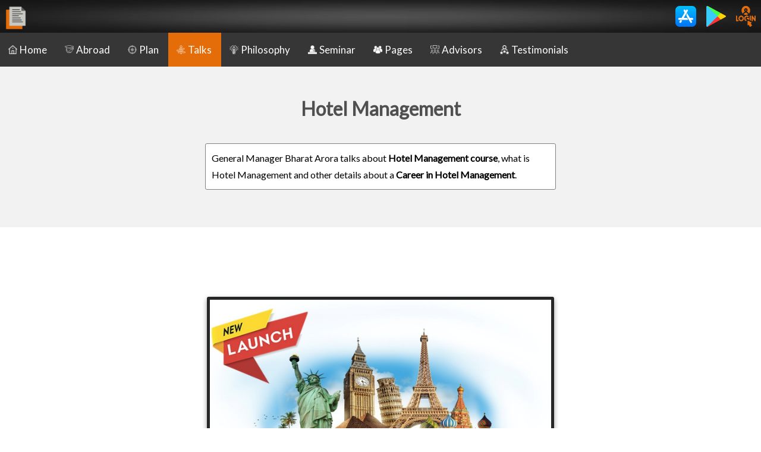

--- FILE ---
content_type: text/html; charset=UTF-8
request_url: https://www.lifepage.in/careers/hotel-management-3
body_size: 28590
content:

    <base href="/page">

	<!-- Global site tag (gtag.js) - Google Analytics -->
<script async src="https://www.googletagmanager.com/gtag/js?id=UA-96597769-1"></script>
<script>
  window.dataLayer = window.dataLayer || [];
  function gtag(){dataLayer.push(arguments);}
  gtag('js', new Date());

  gtag('config', 'UA-96597769-1');
</script>


     





<!-- Global site tag (gtag.js) - Google Analytics -->
<script async src="https://www.googletagmanager.com/gtag/js?id=UA-96597769-1"></script>
<script>
  window.dataLayer = window.dataLayer || [];
  function gtag(){dataLayer.push(arguments);}
  gtag('js', new Date());

  gtag('config', 'UA-96597769-1');
</script>


<!-- Global site tag (gtag.js) - Google Ads: 954907288 -->
<script async src="https://www.googletagmanager.com/gtag/js?id=AW-954907288"></script>
<script>
  window.dataLayer = window.dataLayer || [];
  function gtag(){dataLayer.push(arguments);}
  gtag('js', new Date());

  gtag('config', 'AW-954907288');
</script>

<!-- Event snippet for Outbound click conversion page
In your html page, add the snippet and call gtag_report_conversion when someone clicks on the chosen link or button. -->
<script>
function gtag_report_conversion(url) {
  var callback = function () {
    if (typeof(url) != 'undefined') {
      window.location = url;
    }
  };
  gtag('event', 'conversion', {
      'send_to': 'AW-954907288/3KzFCOjG9NIBEJj1qscD',
      'event_callback': callback
  });
  return false;
}
</script>
 





<head>
<link rel="canonical" href="https://www.lifepage.in/careers/hotel-management-3" />

<meta name="viewport" content="width=device-width, initial-scale=1.0" />
<link rel="stylesheet" href="https://cdnjs.cloudflare.com/ajax/libs/font-awesome/4.7.0/css/font-awesome.min.css" />
<link rel="stylesheet" type="text/css" href="//fonts.googleapis.com/css?family=Itim" />
<meta http-equiv="Content-Type" content="text/html; charset=utf-8" />
<link rel="shortcut icon" type="image/x-icon" href="support/icon.png" />
	  <link rel="stylesheet" type="text/css" href="//fonts.googleapis.com/css?family=Delius" />
	  <link href="https://fonts.googleapis.com/css2?family=Bubblegum+Sans&display=swap" rel="stylesheet">
	  <link href="https://fonts.googleapis.com/css2?family=Jost:wght@500&family=Lato&display=swap" rel="stylesheet">
<link rel="apple-touch-icon" href="support/icon.png" />
<title>Hotel Management</title>
<meta name="description" content="General Manager Bharat Arora talks about <strong>Hotel Management course</strong>, what is Hotel Management and other details about a <strong>Career in Hotel Management</strong>." />
<meta name="distribution" content="global" />
<meta name="author" content="LifePage Career Talks" />
<meta name="robots" content="index,follow"/>
<meta name="rating" content="General" />

<meta name=keywords content="
career,
career objective,
career meaning,
career counselling,
career counselor
">



<!-- Schema.org markup for Google+ -->
<meta itemprop="name" content="Hotel Management" />
<meta itemprop="description" content="General Manager Bharat Arora talks about <strong>Hotel Management course</strong>, what is Hotel Management and other details about a <strong>Career in Hotel Management</strong>." />
<meta itemprop="image" content="https://www.lifepage.in/https://storage.googleapis.com/lifepage-video-android/pages/20180228-0017/20180228-0017.JPG" />

<!-- Twitter Card data -->
<meta name="twitter:card" content="summary_large_image" />
<meta name="twitter:site" content="@TeamLifePage" />
<meta name="twitter:title" content="Hotel Management" />
<meta name="twitter:description" content="General Manager Bharat Arora talks about <strong>Hotel Management course</strong>, what is Hotel Management and other details about a <strong>Career in Hotel Management</strong>." />
<meta name="twitter:creator" content="@TeamLifePage" />
<!-- Twitter summary card with large image must be at least 280x150px -->
<meta property="twitter:image" content="https://www.lifepage.in/https://storage.googleapis.com/lifepage-video-android/pages/20180228-0017/20180228-0017.JPG" />
<meta name="twitter:url" content="https://www.lifepage.in/careers/hotel-management-3" />

<!-- Open Graph data -->
<meta property="og:site_name" content="LifePage Android App" />
<meta property="og:title" content="Hotel Management" />
<meta property="og:description" content="General Manager Bharat Arora talks about <strong>Hotel Management course</strong>, what is Hotel Management and other details about a <strong>Career in Hotel Management</strong>." />
<meta property="og:image" itemprop="image" content="https://www.lifepage.in/https://storage.googleapis.com/lifepage-video-android/pages/20180228-0017/20180228-0017.JPG" /> 
<meta property="og:image:url" itemprop="image" content="https://www.lifepage.in/https://storage.googleapis.com/lifepage-video-android/pages/20180228-0017/20180228-0017.JPG" /> 
<meta property="og:type" content="website" />
<meta property="og:url" content="https://www.lifepage.in/careers/hotel-management-3" />
<meta property="fb:admins" content="764309943672220" />

<link href="https://fonts.googleapis.com/css?family=Roboto" rel="stylesheet">

<script src="https://ajax.googleapis.com/ajax/libs/jquery/3.3.1/jquery.min.js"></script>

<link rel="stylesheet" type="text/css" href="//cdn.jsdelivr.net/npm/slick-carousel@1.8.1/slick/slick.css"/>



<style>

	
	b,strong {font-size:100%;  font-weight: bold }

    * {
        box-sizing: border-box;
        font-family: Calibri, Candara, Segoe, "Segoe UI", Optima, Arial, sans-serif;
        margin: 0px;

		font-family: 'Bubblegum Sans', cursive;
				font-family: 'Lato', sans-serif;
		line-height: 175%;
    }

    a {
        text-decoration: none;
        cursor: pointer;
    }
    a,
    a:visited,
    a:hover,
    a:active {
        color: inherit;
    }

    .image {
        width: 100%;
        max-width: 600px;
        padding: 10px;
    }

    .titlebox {
        position: relative;
        width: 100%;
        text-align: center;
        padding: 15px;
        background-color: #f2f2f2;
        color: #505050;
    }

    .titleboxdesc {
        position: relative;
        font-size: 100%;
        width: 100%;
        text-align: center;
        background-color: #f2f2f2;
        color: #505050;
        font-weight: normal;
    }

    .box {
        display: inline-block;
        width: 100%;
        max-width: 600px;
        padding: 5px;
		
		float: center;
		
    }

    .boxnp {
        display: inline-block;
        width: 100%;
        max-width: 600px;
        padding: 0px;
    }

    .vbox {
        display: inline-block;
        width: 100%;
        max-width: 900px;
        padding: 5px;
    }

    .line {
        width: 100%;
        max-width: 600px;
        text-align: center;
    }
	
	.greyline		{
	

	
	border: 0;
    height: .5px;
    background-image: linear-gradient(to right, rgba(80, 80, 80, 0), rgba(80, 80, 80, 0.75), rgba(80, 80, 80, 0));
	
	 }
	 
	 .yellowseparator		{
	
	
	
	border: 2px solid #f89e54;
	 }
	 

	 	 .whiteseparator		{
	
	
	
border: 0;
    height: 1px;
    background-image: linear-gradient(to right, rgba(255,255,255, 0), rgba(255,255,255, 0.75), rgba(255,255,255, 0));
	 }

	 	 .yellowseparator		{
	
	
	
border: 0;
    height: 1px;
    background-image: linear-gradient(to right, rgba(248, 158, 84, 0), rgba(248, 158, 84, 0.75), rgba(248, 158, 84, 0));
	 }

    .maincont {
        position: relative;
        width: 100%;
        text-align: center;
        color: white;
        float: center;
    }

	
	blockquote {
	font-family: Delius; 
		font-size: 90%;
font-weight: bold;
    position: relative;
    margin: 0.25em;
    padding: 0.25em 1em 0.25em 1.5em;
}
/* Thanks: http://callmenick.com/post/styling-blockquotes-with-css-pseudo-classes */
blockquote:before {
    font-family: Georgia, serif;
 
    position: absolute;
    font-size: 3em;
    line-height: 1;
    top: -.5em;
    left: 0;
    content: "\201C";
}
blockquote:after {
    font-family: Georgia, serif;

    position: absolute;
   /* display: block; don't use this, it raised the quote too high from the bottom - defeated line-height? */
    float:right;
    font-size:3em;
    line-height: 1;
    right:0;
    bottom:-.9em;
    content: "\201D";

}
	
	
	.card {
        width: 99%;
        text-align: left;
        border-radius: 3px;
        box-shadow: 0 8px 16px 0 rgba(0, 0, 0, 0.2), 0 6px 20px 0 rgba(0, 0, 0, 0.19);
		box-shadow: 0 4px 8px 0 rgba(0, 0, 0, 0.2), 0 3px 10px 0 rgba(0, 0, 0, 0.19);
	background-color:#262626;
color:white;
	

    }
	

	
	.cardtext {
	padding: 5px;
	 word-wrap: break-word;

	 }	


	
	
	
    .maincont img {
        vertical-align: middle;
        display: inline-block;
    }

    .icon {
        height: 30px;
        padding: 1px 5px 1px;
    }
	

    .icontable {
        width: 100%;
        border-top: 1px solid white;
background-color:black;
color:white;
padding:5px;
    }

    .icontable tr {
			   vertical-align:middle;
	  }

	.smalltext {font-size:80%; margin-left:5px; color:#DCDCDC;}  
	
    .iconbutton {
        height: 30px;
        color: white;
        border: none;
        border-color: grey;
        padding: 0px;
        text-align: center;
        vertical-align: middle;
        text-decoration: none;
        display: inline-block;
        font-size: 15px;
        margin: 0px 0px 0px;
        cursor: pointer;
        border-radius: 5px;
    }

    .button {
        color: white;
        border: none;
        border-color: grey;
        padding: 5px 10px; 5px;
        text-align: center;
        vertical-align: middle;
        text-decoration: none;
        display: inline-block;
        font-size: 18px;
        margin: 4px 2px;
        cursor: pointer;
        border-radius: 5px;
        box-shadow: 0 8px 16px 0 rgba(0, 0, 0, 0.2), 0 6px 20px 0 rgba(0, 0, 0, 0.19);
        font-weight: bold;
    }

    .buttonSign {
        background-color: #2196f3;
        color: white;
        border: none;
        border-color: grey;
        padding: 5px 10px; 5px;
        text-align: center;
        vertical-align: middle;
        text-decoration: none;
        display: inline-block;
        font-size: 18px;
        margin: 4px 2px;
        cursor: pointer;
        border-radius: 5px;
        box-shadow: 0 8px 16px 0 rgba(0, 0, 0, 0.2), 0 6px 20px 0 rgba(0, 0, 0, 0.19);
        font-weight: bold;
    }

    .navbar {
        overflow: hidden;
        position: fixed;
        top: 0;
        width: 100%;
        z-index: 999;
        height:55px;
    }

    white {
        color: white;
        font-size: 90%;
        font-weight: bold;
    }

    .topspacer {
        margin-top: 55px;
    }



    .profilepic {
        border-radius: 50%;
        height: 125px;
        width: 125px;
        object-fit: cover;
        object-position: 50% 0%;
        padding: 5px;
    }

    .intern {
        height: 100px;
      
        padding: 10px;
    }



















	
	.cropped {
    width: 300px; /* width of container */
    height: 300px; /* height of container */
    overflow: hidden;
     padding: 5px;
	 border-radius: 50%;
}

.cropped img {

	margin: -23px 0px 0px -884px;
}




















	
    .sprofilepic {
        border-radius: 50%;
        height: 50px;
        width: 50px;
   object-position: 50% 0%;
        padding: 0px;
		margin: 5px;
		border: 1px solid #e6e6e6;        
    }

	
	
	    .ssessionpic {
        border-radius: 5px;
        height: 50px;
        width: auto;
   object-position: 50% 0%;
        padding: 0px;
		margin: 5px;
		border: 1px solid #e6e6e6;        
    }
	
		    .advisorpic {
        border-radius: 5px;
        width: 100%;
        padding: 0px;
		margin: 0px;
      
    }
	
	
		    .linkpic {
        border-radius: 5px;
        max-height: 50px;
        max-width: 200px;

		
   object-position: 50% 0%;
        padding: 0px;
		margin: 0px;
		 
    }
	
	
    .heading {
        font-size: 150%;
        text-align: center;
        font-weight: bold;
        color: #505050;
        padding: 0px;
        margin-top: 50px;
        margin-bottom: 50px;
    }

    .intro {

        text-align: left;
        font-weight: normal;
        color: white;
        padding: 5px;
    }

	    .icondesc {
        font-size: 50%;
text-align:center;
    }

    .container {
        display: inline-block;
        position: relative;
        font-family: Arial;
        padding: 0px;
        margin-top: 0px;
    }

    .container img {
        vertical-align: middle;
        display: inline-block;
        width: 100%;
    }
	


	
    .text-block {
        position: absolute;
        border-radius: 3px;
        bottom: 3px;
        left: 3px;
        background-color: rgba(0, 0, 0, 0.8);
        color: white;
        padding: 0px;
        font-size: 80%;
    }



    .desc_title {
        font-size: 150%;
        color: white;
        text-align: left;
        font-weight: bold;
        padding: 5px 5px 0px;
        ;
    }

    .desc_desi {
        font-size: 90%;
        color: #C0C0C0;
        text-align: left;
        padding: 0px 5px 5px;;
        line-height: 150%;
    }

	.instructions {
		font-size: 90%;
        background-color:#f4d020;
		color:#262626;
		text-align:left;
		padding: 2px;
		border-radius: 5px;
		font-weight:bold;
	
	}
	
    .desc_desi span {
        font-size: 100%;
        font-weight: bold;
    }

    .desc_summary {
        font-size: 90%;
        color: #f2f2f2;
        text-align: left;
        padding: 0px 5px 5px;
        ;
        line-height: 150%;
    }
	
	.desc_summary span {
        color: #C0C0C0;
    }
	

    .desc_time {
        font-size: 90%;
        color: #C0C0C0;
        text-align: left;
        padding: 5px;
        line-height: 150%;
    }

    .desc_time span {
        font-size: 150%;
        font-weight: bold;
        color: white;
    }

    .topnav {
        overflow: hidden;
        background-color: #363636;
        font-weight: normal;
    }

    .topnav a {
        color: white;
        float: left;
        display: block;
        text-align: center;
        padding: 14px 16px;
        text-decoration: none;
        font-size: 17px;
    }

    .topnav a:hover {
        background-color: #f89e54;
        color: white;
        height: fit-content;
    }

    .active {
        background-color: #e46c09;
        color: white;
    }

    .topnav .icon {
        display: none;
    }

    @media screen and (max-width: 600px) {
        .topnav a:not(:first-child) {
            display: none;
        }

        .topnav a.icon {
            float: right;
            display: block;
        }
    }

    @media screen and (max-width: 600px) {
        .topnav.responsive {
            position: relative;
        }

        .topnav.responsive .icon {
            position: absolute;
            right: 0;
            top: 0;
        }

        .topnav.responsive a {
            float: none;
            display: block;
            text-align: left;
        }
    }

    .input-hidden {
        position: absolute;
        left: -9999px;
    }

    input[type=radio]:checked+label>img {
        border: 1px solid #fff;
        box-shadow: 0 0 3px 3px yellow;
    }

    /* Stuff after this is only to make things more pretty */
    input[type=radio]+label>img {
        border: 1px dotted #444;
        width: 150px;
        height: 150px;
        transition: 500ms all;
        margin: 5px;
    }

    input[type=radio]:checked+label>img {
        transform: rotateZ(-10deg) rotateX(10deg);
    }

    .sdiv {
        display: inline-block;
        border-radius: 5px;
        box-shadow: 0 8px 16px 0 rgba(0, 0, 0, 0.2), 0 6px 20px 0 rgba(0, 0, 0, 0.19);
        padding: 5px;
        margin: 5px;
        background: #ffc266;
        color: #505050;
        font-weight: bold;
    }

    .div {
        display: inline-block;
        border-radius: 5px;
        box-shadow: 0 8px 16px 0 rgba(0, 0, 0, 0.2), 0 6px 20px 0 rgba(0, 0, 0, 0.19);
        border-left: 4px solid #f2f2f2;
        padding: 5px;
        margin: 5px;
        background: #505050;
        color: white;
    }

    .div:hover {
        background: #ffc266;
        color: #505050;
    }

    .ssub {
        display: inline-block;
        box-shadow: 0 8px 16px 0 rgba(0, 0, 0, 0.2), 0 6px 20px 0 rgba(0, 0, 0, 0.19);
        border: 1px solid #ffc266;
        border-radius: 5px;
        background: #ffc266;
        color: #505050;
        padding: 3px;
        margin: 5px;
        font-size: 90%;
        font-weight: bold;
    }

    .sub {
        display: inline-block;
        box-shadow: 0 8px 16px 0 rgba(0, 0, 0, 0.2), 0 6px 20px 0 rgba(0, 0, 0, 0.19);
        border: 1px solid #f2f2f2;
        border-radius: 5px;
        padding: 3px;
        margin: 5px;
        font-size: 90%;
        color: white;
    }

    .sub:hover {
        background: #ffc266;
        color: #505050;
    }

    .scfeduarea {
        border: 1px solid #fff;
        box-shadow: 0 0 3px 3px yellow;
        display: inline-block;
        width: 170px;
        height: 110px;
        background: url("support/books.jpg") no-repeat;
        background-size: contain;
        position: relative;
        margin: 5px;
        text-align: center;
    }

    .cfeduarea {
        display: inline-block;
        width: 168px;
        height: 110px;
        background-size: contain;
        position: relative;
        margin: 5px;
        text-align: center;
    }

    .cfedu {
        padding: 5px;
        font-weight: bold;
        font-size: 120%;
        width: 100%;
        position: absolute;
        top: 0px;
        background-color: rgba(64, 64, 64, 0.75);
        color: white;
    }

    .scfskillsarea {
        border: 1px solid #fff;
        box-shadow: 0 0 3px 3px yellow;
        display: inline-block;
        width: 170px;
        height: 110px;
        background: url("support/cfgskills.jpg") no-repeat;
        background-size: contain;
        position: relative;
        margin: 5px;
        text-align: center;
    }

    .cfskillsarea {
        display: inline-block;
        width: 168px;
        height: 110px;
        background-size: contain;
        position: relative;
        margin: 5px;
        text-align: center;
    }

    .cfskills {
        padding: 5px;
        font-weight: bold;
        font-size: 120%;
        width: 100%;
        position: absolute;
        top: 0px;
        background-color: rgba(64, 64, 64, 0.75);
        color: white;
    }

    .video-container {
        position: relative;
        padding-bottom: 56.25%;
        height: 0;
        overflow: hidden;
    }

	 .video-container-normal {
        position: relative;
        padding-bottom: 56.25%;
        height: 0;
        overflow: hidden;
    }


	

    .video-container-normal iframe {
        position: absolute;
        top: 0;
        left: 0;
        width: 100%;
        height: 100%;
    }
	
	
    .video-container iframe,
    .video-container object,
    .video-container embed {
        position: absolute;
        top: 0;
        left: 0;
        width: 100%;
        height: 100%;
    }

    .spinner {
        position: fixed;
        left: 50%;
        top: 50%;
        height: 60px;
        width: 60px;
        margin: 0px auto;
        -webkit-animation: rotation .6s infinite linear;
        -moz-animation: rotation .6s infinite linear;
        -o-animation: rotation .6s infinite linear;
        animation: rotation .6s infinite linear;
        border-left: 6px solid rgba(0, 174, 239, .15);
        border-right: 6px solid rgba(0, 174, 239, .15);
        border-bottom: 6px solid rgba(0, 174, 239, .15);
        border-top: 6px solid rgba(239, 73, 1, 0.8);
        border-radius: 100%;
        z-index: 999;
    }

    @-webkit-keyframes rotation {
        from {
            -webkit-transform: rotate(0deg);
        }

        to {
            -webkit-transform: rotate(359deg);
        }
    }

    @-moz-keyframes rotation {
        from {
            -moz-transform: rotate(0deg);
        }

        to {
            -moz-transform: rotate(359deg);
        }
    }

    @-o-keyframes rotation {
        from {
            -o-transform: rotate(0deg);
        }

        to {
            -o-transform: rotate(359deg);
        }
    }

    @keyframes rotation {
        from {
            transform: rotate(0deg);
        }

        to {
            transform: rotate(359deg);
        }
    }

    #target {
        width: 800px;
        height: 450px;
        background: white;
        color: #fff;
    }

    #target_new {
        width: 800px;
        height: 450px;
        background: white;
        color: #fff;
    }

    buttonfb {
        display: block;
        height: 20px;
        margin-top: 10px;
        margin-bottom: 10px;
    }

    .parentfb {
        position: relative;
        top: 0;
        left: 0;
    }

    .image1fb {
        position: relative;
        top: 0;
        left: 0;
        width: 800px;
    }

    .image2fb {
        position: absolute;
        top: 15px;
        left: 584px;
        border-radius: 102px;
        height: 204px;
        width: 204px;
        border: 2px solid #f2f2f2;
        object-fit: cover;
    }

    .image3fb {
        position: absolute;
        top: 90px;
        left: 15px;
        width: 100px;
        vertical-align: top;
    }

    .text2fb {
        position: relative;
        text-align: left;
        padding-left: 120px;
        min-height: 95px;
        font-size: 75%;
    }

    .text1fbplan {
        position: absolute;
        left: 5px;
        bottom: 8px;
        background-color: rgba(0, 0, 0, 0.75);
        text-align: left;
        padding: 10px;
    }

    .text1fb {
        position: absolute;
        left: 5px;
        bottom: 8px;
        width: 791px;
        background-color: rgba(0, 0, 0, 0.75);
        text-align: left;
        padding: 10px;
    }

    .spacer {
        height: 8px;
    }



    #uploadFormLayer {
        padding: 20px;
    }

    .btnSubmit {
        background-color: #696969;
        padding: 5px 30px;
        border: #696969 1px solid;
        border-radius: 4px;
        color: #FFFFFF;
        margin-top: 10px;
    }

    .inputFile {
        padding: 5px;
        background-color: #FFFFFF;
        border: #F0E8E0 1px solid;
        border-radius: 4px;
    }

    .image-preview {
        width: 150px;
        height: 150px;
        border-bottom-left-radius: 4px;
        border-top-left-radius: 4px;
    }

    .ct-slick-arrows--type2 .slick-prev,
        .ct-slick-arrows--type2 .slick-next {
            opacity: 0.85;
            filter: progid:DXImageTransform.Microsoft.Alpha(Opacity=85);
            -webkit-transition: all 250ms ease-in-out;
            transition: all 250ms ease-in-out;
        }

        .slick-prev{
            color: #505050;
            border: 0;
            display: inline-block;
            background-color: #f2f2f2;
            font-weight: 600;
            padding: 0.5rem;
            float: left;
        }
        .slick-prev:before {

            content: '< ';
        }
        .slick-next{
            color: #505050;
            border: 0;
            display: inline-block;
            background-color: #f2f2f2;
            font-weight: 600;
            padding: 0.5rem;
            float: right;

        }
        .slick-next:after {

            content: ' >';
        }
        .textStrip{
            width: 50%;
            background-color: red;
            color: #505050;
            font-size: 15px;
            padding: 8px 12px;
            position: relative;
        }






    .img_slide {
        vertical-align: middle;
    }

    /* Position the image container (needed to position the left and right arrows) */
    .slideshow-container {
        position: relative;
    }

    /* Hide the images by default */
    .mySlides {
        display: none;
    }

    .mySlidess {
        display: none;
    }

    /* Add a pointer when hovering over the thumbnail images */
    .cursor {
        cursor: pointer;
    }

    /* Next & previous buttons */
    .prev,
    .next {
        cursor: pointer;
        position: absolute;
        bottom: -50px;
        width: auto;
        padding: 5px;
        color: #f2f2f2;
        font-weight: bold;
        font-size: 50px;
        border-radius: 0 3px 3px 0;
        user-select: none;
        -webkit-user-select: none;
    }

    /* Position the "next button" to the right */
    .next {
        right: 0;
        border-radius: 3px 0 0 3px;
    }


    /* Position the "prev button" to the right */
    .prev {
        left: 0;
        border-radius: 3px 0 0 3px;
    }


    /* On hover, add a black background color with a little bit see-through 
.prev:hover,
.next:hover {
  background-color: rgba(0, 0, 0, 0.8);
}
*/

    /* Number text (1/3 etc) */
    .numbertext {
        color: #f2f2f2;
        font-size: 15px;
        padding: 8px 12px;
        position: absolute;
        bottom: -53px;
        left: 50%;
        /* bring your own prefixes */
        transform: translate(-50%, -50%);
    }

    /* Container for image text */
    .caption-container {
        text-align: center;
        background-color: #222;
        padding: 2px 16px;
        color: white;
    }

    .row:after {
        content: "";
        display: table;
        clear: both;
    }

    /* Six columns side by side */
    .column {
        float: left;
        width: 16.66%;
    }

    /* Add a transparency effect for thumnbail images */
    .demo {
        opacity: 0.6;
    }

    .active,
    .demo:hover {
        opacity: 1;
    }








    #outerdiv {
        width: 90%;
        left: 5%;
        top: 16%;
    }

    .maincont .playicon {
        width: 80px;
    }

    .video-container iframe {
        z-index: 9999;
    }

	
    #youvideo .mfp-close {
        top: -60px;
    }

    .iframevideo {

        position: absolute;
        display: block;
        top: 0;
        left: 0;
        width: 100%;
        height: 100%;
        box-shadow: 0 0 8px rgba(0, 0, 0, 0.6);
        background: #000;
    }

    .mfp-close {
        color: #FFF;
        right: -6px;
        text-align: right;
        padding-right: 6px;
        width: 100%;
    }

    button.mfp-close,
    button.mfp-arrow {
        overflow: visible;
        cursor: pointer;
        background: transparent;
        border: 0;
        -webkit-appearance: none;
        display: block;
        outline: none;
        padding: 0;
        z-index: 1046;
        box-shadow: none;
        touch-action: manipulation;
    }

	
	
	    .mfp-wrap {
        top: 10%;
        left: 4%;
        width: 94%;

        z-index: 1043;
        position: fixed;
        outline: none !important;
        -webkit-backface-visibility: hidden;
    }
	
	
    .mfp-wrap {
        top: 10%;
        left: 5%;
        width: 90%;
 

        z-index: 1043;
        position: fixed;
        outline: none !important;
        -webkit-backface-visibility: hidden;
    }

    .mfp-close {
        width: 50px;
        height: 50px;
        display: none;
        line-height: 50px;
        position: absolute;
        right: 0px;
        top: 0px;
        text-decoration: none;
        text-align: center;

        padding: 0 0 18px 10px;
        color: #FFF;
        font-style: normal;
        font-size: 46px;
        font-family: Arial, Baskerville, monospace;
    }

    .mfp-bg {
        top: 0;
        left: 0;
        width: 100%;
        height: 100%;
        z-index: 1042;
        overflow: hidden;

        background: #0b0b0b;
        opacity: 0.9;
    }

    .mfp-fade.mfp-bg.mfp-ready {
        opacity: 0.9;
    }

    @media (min-width:1681px) {
        .video-container {
            padding-bottom: 42.25%;
        }

    }


    @media (min-width:768px) and (max-width:1280px) {
        .video-container {
            padding-bottom: 45.25%;
        }

    }

    @media (max-width:768px) {
        .mfp-wrap {
            top: 30.25%;
        }

    }
</style>

<script>
    function myFunction() {
        var x = document.getElementById("myTopnav");
        if (x.className === "topnav") {
            x.className = "topnav responsive";
        } else {
            x.className = "topnav";
        }
    }



    function playyoutubevideo(link) {
        //alert(link);
        document.getElementById('youvideo1').src = link;
        document.getElementById('outerdiv').style.display = "block";

        document.getElementById('divframe').style.position = "fixed";
        document.getElementById('youvideo').style.overflow = "unset";
        //document.getElementById('youvideo').style.height="500px";
        //document.getElementById('youvideo').style.padding="0px";
        /*
        document.getElementById('youvideo').style.width="90%";
        document.getElementById('youvideo').style.position="fixed";
        document.getElementById('youvideo').style.height="580px";
        document.getElementById('youvideo').style.top="0px";
        document.getElementById('youvideo').style.left="5%";overflow: unset;
        */
        jQuery('#youvideo').addClass('iframevideo');
        jQuery('#mfp-wrap').addClass('mfp-wrap');

        jQuery('.mfp-close').css('display', 'block');

        jQuery('.htmlcls').css('overflow', 'hidden');
        jQuery('.htmlcls').css('margin-right', '16px');

    }

    function closeyoutubevideo() {
        jQuery('#divframe').css('position', 'relative');
        jQuery('#mfp-wrap').removeClass('mfp-wrap');
        document.getElementById('outerdiv').style.display = "none";
        document.getElementById('youvideo1').src = "";
        jQuery('.htmlcls').css('overflow', 'unset');
        jQuery('.htmlcls').css('margin-right', '0px');
        jQuery('.mfp-close').css('display', 'none');
    }
</script>


 
</head>

<body>





<div class="navbar">

<table border="0"   cellspacing="3" cellpadding="3" width="100%" style="color:white; background-image:url('support/topbg.jpg'); background-repeat: no-repeat;
    background-size: 100% 100%;" >

<tr>

<td align="left" width="55">
  <a href="index.php"><img style="margin-top:4px; margin-left:0px;" border="0" src="./support/icon.png" alt= "Career Counselling 2.0" height="40"></a>
</td>


<td align="right">


<div style="font-size:60%; font-weight:normal;">
<table>
<tr>
<td align="center">
<a onclick="return gtag_report_conversion("iOS Install");"  
href="https://itunes.apple.com/us/app/lifepage-career-talks/id1422221590?ls=1&mt=8" target="_blank">
<img  border="0" src="https://storage.googleapis.com/lifepage-video-android/login/app-store.png" height="35" alt= "Career Counselling iOS"></a>
</td>
<td>&nbsp;&nbsp;&nbsp;</td>
<td align="center">
<a onclick="return gtag_report_conversion("Android Install");"  
href="https://play.google.com/store/apps/details?id=com.lifepage.jfh&hl=en" target="_blank">
<img  border="0" src="https://storage.googleapis.com/lifepage-video-android/login/play-store-logo-33868.png" height="35" alt= "Career Counselling Android"></a>
</td>

<td>&nbsp;&nbsp;&nbsp;</td>

<td align="center"><a href="https://www.lifepage.in/login.php">
    <img border="0" src="https://storage.googleapis.com/lifepage-video-android/login/login-orange-e46c09.png" height="35" alt="Career Counselling Web"></a></td>




</tr>

<!--
<tr>
<td align="center"></td>
<td></td>
<td align="center"><b></b>+ Downloads</td>
</tr>
-->

</table>

</div>

</td>

</tr>
</table>
</div>
<div class="topspacer"></div>




<div class="topnav" id="myTopnav"><a href=index.php><img  alt= "Career Counselling 2.0 Home" style="margin-bottom:-1px; margin-left:-2px; margin-right:4px; " border="0" src="support/home.png" height="15">Home</a><a href=studyabroad.php><img  alt= "Career Counselling 2.0 Abroad" style="margin-bottom:-1px; margin-left:-2px; margin-right:4px; " border="0" src="support/studyabroad.png" height="15">Abroad</a><a href=plan.php><img  alt= "Career Counselling 2.0 Plan" style="margin-bottom:-1px; margin-left:-2px; margin-right:4px; " border="0" src="support/plan.png" height="15">Plan</a><a href=careers.php class="active"><img  style="margin-bottom:-1px; margin-left:-2px; margin-right:4px;"  alt= "Career Counselling 2.0 | Talks" border="0" src="support/list.png" height="15">Talks</a><a href=philosophy.php><img  alt= "Career Counselling 2.0 Philosophy" style="margin-bottom:-1px; margin-left:-2px; margin-right:4px; " border="0" src="support/philosophy.png" height="15">Philosophy</a><a href=choose.php><img  alt= "Career Counselling 2.0 Seminar" style="margin-bottom:-1px; margin-left:-2px; margin-right:4px; " border="0" src="support/choose.png" height="15">Seminar</a><a href=pages.php><img  alt= "Career Counselling 2.0 Pages" style="margin-bottom:-1px; margin-left:-2px; margin-right:4px; " border="0" src="support/pages.png" height="15">Pages</a><a href=advisors.php><img  alt= "Career Counselling 2.0 Advisors" style="margin-bottom:-1px; margin-left:-2px; margin-right:4px; " border="0" src="support/advisors.png" height="15">Advisors</a><a href=testimonials.php><img  alt= "Career Counselling 2.0 Testimonials" style="margin-bottom:-1px; margin-left:-2px; margin-right:4px; " border="0" src="support/testimonials.png" height="15">Testimonials</a>
<a href="javascript:void(0);" class="icon" onclick="myFunction()">
<i class="fa fa-bars"></i>
</a>
</div>







<div class="titlebox" ><br/><h1>Hotel Management</h1></div>
<div class="titleboxdesc" ><div class="box" >
<div align="left" 
style="color:#505050; padding:10px; font-size:100%; border: 1px solid #808080; border-radius:3px; margin-top:10px; margin-bottom:2px; background-color:white; color:black; overflow: auto; word-wrap: break-word;"
>General Manager Bharat Arora talks about <strong>Hotel Management course</strong>, what is Hotel Management and other details about a <strong>Career in Hotel Management</strong>.<br/></div>

<br/>
<br/>




			


					
					


</div></div>








   




<div class="maincont" style="background-color:#ffffff; color:#262626;">
    <div class="box" align="center">

	
	
	
	
	<br/><br/><br/><br/>
<div class="card">
			<div class="cardtext">
<img src="images/abroad/lpsa.JPG" width="100%" alt="" title=""/>
</div>
</div>

<br/><br/><br/>
<a href="studyabroad.php?">
			<button class="button" style="background-color:#2196f3; padding:12px;">&nbsp; Learn More &nbsp;</button>
			</a> 
<br/><br/><br/><br/><br/>
<hr class="yellowseparator" />
			
			
			
			
			
	
	
<div style="display:none;" id="outerdiv">
<div class="mfp-bg mfp-fade mfp-ready" id="divframe" onclick="closeyoutubevideo()"></div>
	<div class="mfp-bg mfp-fade mfp-ready" id="divframe" onclick="closeyoutubevideo()"></div>
	<div id="mfp-wrap" class="">
		<div class="video-container" id="youvideo">
			<button title="Close (Esc)" type="button" onclick="closeyoutubevideo()" class="mfp-close">×</button>
            <iframe src="" id="youvideo1" frameborder="0" allowfullscreen></iframe>
        </div>
	</div>	
</div>









				  
				  
<br/><br/>
<h2>Hotel Management</h2>
Bharat Arora | General Manager | Holy River Hotel			  
<br/><br/><br/>
<div class="card">
<div class="cardtext">
 			   
 		<div class="video-container-normal">
        <iframe src="https://www.youtube.com/embed/ijoQmloAD4A?autoplay=1&rel=0" frameborder="0" allowfullscreen></iframe>
        </div>				   

	 
	  <table class="icontable"><tr>
      <td align="left">

	  <a href="https://lifepage.app.link/20180228-0017" target="_blank">
      <img src="support/talk-deeplink.png" class="icon" alt="Career Counselling 2.0" title="Career Counselling 2.0"/>
      </a>

		  <a href="https://www.lifepage.in/page/bharatarora" >
          <img src="support/profileimg.png" class="icon" alt="Career Counselling 2.0" title="Career Counselling 2.0"/>
          </a>
      	  
	  	  	  <a href="https://www.lifepage.in/careers.php">
	  <img src="support/list.png" class="icon" alt="Career Counselling 2.0" title="Career Counselling 2.0"/>
	  </a>
	  
	  </td><td align="right">
      </td>	   
      </tr></table>
	  
</div></div>


				  
				  
				
				  
				  
			  <br/><br/><br/>
			  <div class="card">
			  <div class="cardtext">
			  <br/>
			  <h3><strong>What is Hotel Management?</strong></h3>
			  <br/> Hotel Management is a great Career option. One should first understand What a Career in Hotel Management entails before investing time and effort to figure out How to start a Career in Hotel Management. It is best to learn about Hotel Management from a real professional, this is akin to getting it from the horse's mouth.<br/><br/>With 14 years & 1 month of professional experience, General Manager Bharat Arora understands Hotel Management. General Manager Bharat Arora outlines Hotel Management as: <br/><br/><blockquote>Hotel Management includes managing the operation of a hotel, motel, resort, or other lodging-related establishment. Management of a hotel operation includes management of hotel staff, business management, upkeep and sanitary standards of hotel facilities, guest satisfaction and customer service, marketing management, sales management, revenue management, financial accounting, purchasing, and other functions.</blockquote>
			  <br/>
			  </div></div>
			  
			  <br/><br/><br/>
			  <div class="card">
			  <div class="cardtext">
			  <br/>
			  <h3>How General Manager Bharat Arora got into Hotel Management?</h3><br/><blockquote>I did a degree in Hotel Management from IHM, Gurdaspur followed by a training programme at the Oberoi Hotel Cecil in Shimla as a bartender. I then moved to the Westin Sohna Resort & Spa where I worked as a Pool Bar Attendant. Then, I moved to Maldives where I managed the operations of six restaurants. After returning to India, I worked as a Hotel Manager at the Dewa Retreat. I am currently working as a General Manager at Holy River Hotel in Rishikesh.</blockquote>
			  <br/>
			  </div></div>
			  			  


		
		










		
		
		
		
		
		
<br/><br/><br/>				

 						
                        <table border="0" cellspacing="2" cellpadding="2" style="border: 1px solid black ; background-color:#f2f2f2; color:#262626; width:100%;">
                            <tr style="background-color:#262626; color:white;">
							
							<td colspan='2'><br/><h3><strong>General Manager</strong> Bharat Arora's Talk on Hotel Management</h3><br/></td>
							</tr>
							
                            <tr><td colspan='2'><img src='https://storage.googleapis.com/lifepage-video-android/pages/20180228-0017/20180228-0017.JPG' alt='Session Image' style='max-width:100%; height:auto;'></td></tr><tr><td colspan='2'><div style="text-align:center;font-size:1.17em;font-family: Lato, sans-serif;"><strong>The Journey of a Hotel Manager: Bharat's Insight Into a Dynamic Industry</strong></div><br />
<br />
Bharat’s journey through the vibrant and challenging world of hotel management is an inspiring tale of dedication and personal growth. With roots in Rishikesh, he has built a remarkable career, climbing through various roles in renowned establishments across India and beyond. From his foundational training at the Oberoi Cecil Hotel to becoming a General Manager in multiple properties, Bharat shares a wealth of knowledge and experience in this captivating field. This article delves into the essence of hotel management as reflected in Bharat's journey, exploring what it takes to succeed, the skills required, and the unique challenges faced in this industry.<br />
<br />
<div style="text-align:center;font-size:1.17em;font-family: Lato, sans-serif;"><strong>What Is Hotel Management?</strong></div><br />
Hotel management is a multifaceted profession focused on overseeing the operations of a hotel or hospitality business. This encompasses a variety of departments including front office, housekeeping, food and beverage service, and more specialized areas like event management. As Bharat explains, successful hotel management requires an understanding of each department's function and the ability to engage with both staff and guests effectively. The role is not only about managing operations but also involves providing exceptional customer service, creating memorable experiences, and maintaining financial profitability.<br />
<br />
<div style="text-align:center;font-size:1.17em;font-family: Lato, sans-serif;"><strong>Education</strong></div><br />
<br />
<div style="display:none;margin:0;padding:0;line-height:0;font-size:0;">Product Knowledge</div><br />
<img src="https://storage.googleapis.com/lifepage-video-android/20180228-0017/20180228-0017-0006.JPG" alt="### Product Knowledge Image" style="max-width:100%; height:auto;" /><br />
<br />
An essential foundation for anyone entering the hotel management field is product knowledge. Bharat emphasizes that having a thorough understanding of the hotel's offerings—from room types and service areas to the specifics of food and beverage options—is crucial in delivering superior guest experiences. This knowledge not only empowers managers to make informed decisions but also instills confidence when interacting with guests and staff alike, ultimately ensuring a seamless operation.<br />
<br />
<div style="display:none;margin:0;padding:0;line-height:0;font-size:0;">Hotel Departments</div><br />
<img src="https://storage.googleapis.com/lifepage-video-android/20180228-0017/20180228-0017-0007.JPG" alt="### Hotel Departments Image" style="max-width:100%; height:auto;" /><br />
<br />
Understanding the various departments within a hotel is vital for aspiring hoteliers. Bharat highlights the importance of familiarity with areas such as security, front office, housekeeping, and kitchen operations. Each department plays a distinct role in the larger framework of hotel function; hence, knowledge in these areas allows managers to appreciate their interconnections and coordinate efforts effectively for smooth service delivery.<br />
<br />
<div style="display:none;margin:0;padding:0;line-height:0;font-size:0;">Cost Control</div><br />
<img src="https://storage.googleapis.com/lifepage-video-android/20180228-0017/20180228-0017-0008.JPG" alt="### Cost Control Image" style="max-width:100%; height:auto;" /><br />
<br />
Efficient cost control is at the heart of successful hotel management. Bharat explains that understanding how to manage expenses—from energy consumption to food wastage—enables hotels to enhance profitability while maintaining quality service. Managers should apply strategic approaches to cut unnecessary costs without sacrificing guest experience, thus ensuring a sustainable business model.<br />
<br />
<div style="display:none;margin:0;padding:0;line-height:0;font-size:0;">Planning, Process & People</div><br />
<img src="https://storage.googleapis.com/lifepage-video-android/20180228-0017/20180228-0017-0009.JPG" alt="### Planning, Process & People Image" style="max-width:100%; height:auto;" /><br />
<br />
In the hotel industry, meticulous planning is essential. Bharat believes that a strong focus on the processes involved—from guest arrival to check-out—is pivotal for creating a memorable hotel experience. This includes understanding guest needs, planning the flow of operations, and ensuring staff are well-prepared to meet those demands. Additionally, cultivating a team-centric environment that emphasizes positive employee relations is crucial for operational success.<br />
<br />
<div style="text-align:center;font-size:1.17em;font-family: Lato, sans-serif;"><strong>Skills</strong></div><br />
<br />
<div style="display:none;margin:0;padding:0;line-height:0;font-size:0;">Communication</div><br />
<img src="https://storage.googleapis.com/lifepage-video-android/20180228-0017/20180228-0017-0011.JPG" alt="### Communication Image" style="max-width:100%; height:auto;" /><br />
<br />
Strong communication skills are fundamental in hotel management. Bharat insists that clarity in communication is vital, whether it involves speaking with guests or coordinating with team members. Managers must convey information in a way that is easily understood, ensuring no barriers in interactions, which fosters smooth operations and enhances team dynamics.<br />
<br />
<div style="display:none;margin:0;padding:0;line-height:0;font-size:0;">Right Attitude</div><br />
<img src="https://storage.googleapis.com/lifepage-video-android/20180228-0017/20180228-0017-0012.JPG" alt="### Right Attitude Image" style="max-width:100%; height:auto;" /><br />
<br />
Maintaining the right attitude is critical, especially in challenging situations. Bharat speaks to the need for optimism and resilience, suggesting that a positive mindset can transform difficult moments into learning opportunities. Embracing challenges with a constructive approach not only aids personal and professional growth but also inspires the team to mirror those values.<br />
<br />
<div style="display:none;margin:0;padding:0;line-height:0;font-size:0;">Teamwork</div><br />
<img src="https://storage.googleapis.com/lifepage-video-android/20180228-0017/20180228-0017-0013.JPG" alt="### Teamwork Image" style="max-width:100%; height:auto;" /><br />
<br />
Teamwork stands out as a cornerstone of hotel management success. In the bustling environment of a hotel, cooperation among staff is crucial for seamless operations. Bharat emphasizes the importance of a proactive team culture where members support one another, ensuring that service remains prompt and efficient, all while maintaining a harmonious workplace atmosphere.<br />
<br />
<div style="display:none;margin:0;padding:0;line-height:0;font-size:0;">Presentation</div><br />
<img src="https://storage.googleapis.com/lifepage-video-android/20180228-0017/20180228-0017-0014.JPG" alt="### Presentation Image" style="max-width:100%; height:auto;" /><br />
<br />
As a public-facing industry, presentation skills are paramount. Bharat discusses the significance of presenting oneself well and upholding the hotel’s brand image. Effective presentation extends beyond personal appearance to also encompass how services and amenities are conveyed to guests and stakeholders.<br />
<br />
<div style="display:none;margin:0;padding:0;line-height:0;font-size:0;">Eye-for-Detail</div><br />
<img src="https://storage.googleapis.com/lifepage-video-android/20180228-0017/20180228-0017-0015.JPG" alt="### Eye-for-Detail Image" style="max-width:100%; height:auto;" /><br />
<br />
A keen eye for detail is vital in maintaining the high standards expected in hotels. This skill involves noticing and addressing elements that might detract from the guest experience. Whether it's ensuring a pristine environment or anticipating guest needs, Bharat underscores how a focus on detail can lead to improved guest satisfaction and operational efficiency.<br />
<br />
<div style="display:none;margin:0;padding:0;line-height:0;font-size:0;">Problem-solving</div><br />
<img src="https://storage.googleapis.com/lifepage-video-android/20180228-0017/20180228-0017-0016.JPG" alt="### Problem-solving Image" style="max-width:100%; height:auto;" /><br />
<br />
The ability to resolve issues swiftly is a hallmark of effective management. Bharat outlines a structured approach to problem-solving that involves listening to the situation, understanding the underlying issues, and responding proactively and empathetically. This ensures not only quick resolution but also builds trust with guests and staff.<br />
<br />
<div style="display:none;margin:0;padding:0;line-height:0;font-size:0;">High Visibility</div><br />
<img src="https://storage.googleapis.com/lifepage-video-android/20180228-0017/20180228-0017-0017.JPG" alt="### High Visibility Image" style="max-width:100%; height:auto;" /><br />
<br />
Being highly visible, especially in front office and food and beverage service roles, is crucial for a hotel manager. Bharat points out that presence can signal approachability and readiness to assist. Managers who engage directly with guests often foster a more personal connection, enhancing the overall guest experience.<br />
<br />
<div style="display:none;margin:0;padding:0;line-height:0;font-size:0;">Control</div><br />
<img src="https://storage.googleapis.com/lifepage-video-android/20180228-0017/20180228-0017-0018.JPG" alt="### Control Image" style="max-width:100%; height:auto;" /><br />
<br />
Effective control over operations and team management contributes significantly to a manager’s success. Bharat notes that facilitating control involves empowering team members while also maintaining a clear oversight of operations. This balance is essential for ensuring quality and consistency throughout the hotel.<br />
<br />
<div style="text-align:center;font-size:1.17em;font-family: Lato, sans-serif;"><strong>Positives</strong></div><br />
<br />
<div style="display:none;margin:0;padding:0;line-height:0;font-size:0;">Meeting New People</div><br />
<img src="https://storage.googleapis.com/lifepage-video-android/20180228-0017/20180228-0017-0020.JPG" alt="### Meeting New People Image" style="max-width:100%; height:auto;" /><br />
<br />
One of the most rewarding aspects of working in hotel management is the opportunity to meet diverse individuals daily. Bharat shares his enthusiasm for engaging with guests from around the globe, which provides enriching experiences and cultural learning. This interaction can lead to lasting connections and anecdotes that enhance both personal and professional states.<br />
<br />
<div style="display:none;margin:0;padding:0;line-height:0;font-size:0;">New Experiences</div><br />
<img src="https://storage.googleapis.com/lifepage-video-android/20180228-0017/20180228-0017-0021.JPG" alt="### New Experiences Image" style="max-width:100%; height:auto;" /><br />
<br />
Every day in the hotel industry presents fresh challenges and learning opportunities. Bharat finds excitement in the unpredictable nature of the job, where each guest’s story and background contributes to a broader understanding of global cultures. This dynamic environment ensures that professionals continuously grow and adapt.<br />
<br />
<div style="display:none;margin:0;padding:0;line-height:0;font-size:0;">Monetary Potential</div><br />
<img src="https://storage.googleapis.com/lifepage-video-android/20180228-0017/20180228-0017-0022.JPG" alt="### Monetary Potential Image" style="max-width:100%; height:auto;" /><br />
<br />
Bharat cites the financial benefits of working in hotel management as a significant positive. Competitive salaries combined with potential service gratuities often lead to substantial earnings. Additionally, those who demonstrate strong performance frequently receive promotions at a faster pace than in many other industries.<br />
<br />
<div style="display:none;margin:0;padding:0;line-height:0;font-size:0;">Luxurious Lifestyle</div><br />
<img src="https://storage.googleapis.com/lifepage-video-android/20180228-0017/20180228-0017-0023.JPG" alt="### Luxurious Lifestyle Image" style="max-width:100%; height:auto;" /><br />
<br />
A career in hotel management often comes with a luxurious lifestyle, as those in the industry frequently have access to high-quality food, beverages, and exclusive events. Bharat notes that working alongside influential and affluent individuals can normalize extraordinary experiences, making them both exciting and part of the everyday landscape.<br />
<br />
<div style="text-align:center;font-size:1.17em;font-family: Lato, sans-serif;"><strong>Challenges</strong></div><br />
<br />
<div style="display:none;margin:0;padding:0;line-height:0;font-size:0;">Work-life Balance</div><br />
<img src="https://storage.googleapis.com/lifepage-video-android/20180228-0017/20180228-0017-0025.JPG" alt="### Work-life Balance Image" style="max-width:100%; height:auto;" /><br />
<br />
One of the pressing challenges in the hotel industry is achieving a healthy work-life balance. Bharat reflects on the demanding nature of the job that can lead to long hours at the expense of personal well-being and family time. It is crucial for professionals to set boundaries and prioritize their health alongside their careers.<br />
<br />
<div style="display:none;margin:0;padding:0;line-height:0;font-size:0;">Meeting Expectations</div><br />
<img src="https://storage.googleapis.com/lifepage-video-android/20180228-0017/20180228-0017-0026.JPG" alt="### Meeting Expectations Image" style="max-width:100%; height:auto;" /><br />
<br />
The pressure to meet varied expectations—both from guests and upper management—can be overwhelming. Bharat emphasizes that navigating these expectations requires diligence, patience, and an understanding of human dynamics. These pressures can often lead to stress if not managed effectively.<br />
<br />
<div style="display:none;margin:0;padding:0;line-height:0;font-size:0;">Less Holidays</div><br />
<img src="https://storage.googleapis.com/lifepage-video-android/20180228-0017/20180228-0017-0027.JPG" alt="### Less Holidays Image" style="max-width:100%; height:auto;" /><br />
<br />
The hotel industry is unique in that peak seasons often coincide with major holidays, which means hotel staff, including managers like Bharat, may find themselves working when others are enjoying time off. This aspect can lead to feelings of missing out on personal celebrations and events, which is a significant challenge.<br />
<br />
<div style="text-align:center;font-size:1.17em;font-family: Lato, sans-serif;"><strong>A Day Of</strong></div><br />
<div style="display:none;margin:0;padding:0;line-height:0;font-size:0;">Hotel Management</div><br />
<img src="https://storage.googleapis.com/lifepage-video-android/20180228-0017/20180228-0017-0029.JPG" alt="### Hotel Management Image" style="max-width:100%; height:auto;" /><br />
<br />
Bharat’s day as a hotel manager is both demanding and rewarding. He starts his mornings with a hotel round, checking on staff and guest satisfaction. This proactive engagement allows him to understand daily operations better and address any issues that arise promptly. Following a routine of meetings and administrative tasks, he keeps a close eye on both the floors and functions, ensuring a well-functioning hotel environment. Bharat’s commitment to attending to details and supporting his team fosters a culture of excellence within the hotel. Each day emphasizes the collaborative effort required to deliver exceptional service and maintain a high standard of hospitality.<br />
<br />
Bharat's insights into hotel management reveal a vibrant career path filled with unique experiences, challenges, skills, and an unyielding commitment to service and excellence. His journey underscores the importance of adaptability, teamwork, and attention to detail in ensuring guest satisfaction and operational success in the hospitality sector. As one navigates this dynamic field, the rewards can be as plentiful as the challenges, offering a fulfilling and ever-evolving professional landscape.</td></tr>							<tr><td><br/></td></tr>
                        </table>
						
						
	
<br/><br/>
      <form method="post">
    <button type="submit" name="generate" 
            class="button" 
            style="background-color:#2196f3; padding:12px;">
        Generate Dream Index
    </button>
</form>


<br/><br/><br/>
			<div class="card">
			<div class="cardtext">
			<br/>
<h2>Install the LifePage App to:</h2>
<ol type="1">
<br/>
<li>(for Free) Watch General Manager Bharat Arora’s full Hotel Management Career Talk</li>
<br/>
<li>₹ Do a Self Assessment on Hotel Management to calculate your Dream Index, which is defined as:<br/><br/><blockquote>According to Bharat Arora your chances of success in Hotel Management is __%<br/></blockquote></li>	
<br/>
<li>Access your personalized Dream Index Report which will have all your Dream Indices sorted in descending order.</li>
</ol>
<br/>
<img src="images/home/appintro.JPG" width="100%" alt="Career Counselling 2.0"/>
<br/><br/>
</div>
</div>





<br/><br/><br/>

<a onclick="return gtag_report_conversion("iOS Install");" 
href="https://itunes.apple.com/us/app/lifepage-career-talks/id1422221590?ls=1&mt=8" target="_blank">
			<img  border="0" src="./support/ios.png" height="50" alt="<?php echo $altimage; ?>" title="<?php echo $altimage; ?>" ></a>
			<br/><br/><br/>
			<a onclick="return gtag_report_conversion("Android Install");"  
			href="https://play.google.com/store/apps/details?id=com.lifepage.jfh&hl=en" target="_blank">
			<img  border="0" src="./support/google1.png" height="50" alt="<?php echo $altimage; ?>" title="<?php echo $altimage; ?>" ></a>

<br/>
  
	  	  
	  
	  
	  
	  
	  
	  
	  
	  
	  





	


		
		<br/><br/><br/>
<hr class="yellowseparator" />


<br/><br/>

<h3>How to get into</h3><h2>Hotel Management?</h2>
<div align="left">
<br/><br/>
 
<b>If you are want to get into Hotel Management, start by investing in a Career Plan.</b> 
<br/><br/>
The 14 hour process, guided by a LifePage Career Advisor, will help you introspect and check whether your interest in Hotel Management is merely an infatuation or is it truly something you wish to do for the rest of your life. 
<br/><br/>
Next, your Career Advisor will help you document how you can get into Hotel Management, what education and skills you need to succeed in Hotel Management, and what positives and challenges you will face in Hotel Management. 
<br/><br/>
Finally, you will get a Career Plan stating which Courses, Certifications, Trainings and other Items you need to do in the next 7 years to become world’s best in Hotel Management.
  <br/><br/><br/><hr class="greyline"/><br/><br/>
</div>

<h2>LifePage Career Plan</h2><h4>14 hour personalized guidance program</h4>










<br/><br/>
<div class="card">
<div class="cardtext">
	 	<div class="video-container-normal">
        <iframe src="https://www.youtube.com/embed/jHJwHFROTvg?autoplay=0&rel=0" frameborder="0" allowfullscreen></iframe>
        </div>

</div></div>











<br/><br/><br/>
<hr class="greyline" />




			<br/><br/><br/>
			<div class="card">
			<div class="cardtext">
			<img src="images/plan/plan_summary.webp" width="100%" alt="" title=""/>

			
			</div>
			</div>
			
			

<br/><br/><br/>
<div class="card">
<div class="cardtext">
 
 <img src="images/plan/plan_process.webp" width= 100%">
 <br/><br/>
Your LifePage Career Advisor facilitates your guided introspection so that you <b>systematically explore various Career options</b> to arrive at a well thought out Career choice.
<br/><br/>
Next: your Advisor helps you figure out how you will get into your chosen Career and <b>how will you develop the skills needed for success in your Chosen Career</b>. 
<br/><br/>
LifePage Plan will not stop at saying "to become an Architect study Architecture". It will guide you on <b>which Certifications, Trainings and Other items you need to do along with your Architecture education</b> to become the world's best Architect. 
<br/><br/>
</div>
</div>	


















					


	<br/><br/><br/>

			<a href="plan.php#start">
			<button class="button" style="background-color:#2196f3; padding:12px;">&nbsp; Start My Career Plan Now &nbsp;</button>
			</a> 
			<br/>




























				  <br/><br/><br/>
<hr class="yellowseparator" />
<br/><br/>
<h2>Links for this Talk</h2>


<br/><br/>
  <div class="card">
			  <div class="cardtext">
			  <br/>
<h3>General Manager Bharat Arora&apos;s LifePage:</h3>

<br/>
<a href="https://www.lifepage.in/page/bharatarora">
<img src="support/profileimg.png" class="icon" alt="Career Counselling 2.0" title="Career Counselling 2.0"/>
<br/>[LifePage]
<br/>https://www.lifepage.in/page/bharatarora
</a>
<br/>

<br/>
</div></div>
<br/><br/><br/>
			  
<div class="card">
<div class="cardtext">			  

<br/>	  
<h3>LifePage Career Talk on Hotel Management</h3>

<br/>
<a href="https://www.lifepage.in/careers/hotel-management-3">
<img src="support/info.png" class="icon" alt="Career Counselling 2.0" title="Career Counselling 2.0"/>
<br/>[Career]
<br/>https://www.lifepage.in/careers/hotel-management-3
</a>
<br/>






<br/>
<a href="https://lifepage.app.link/20180228-0017">
<img src="support/talk-deeplink.png" class="icon" alt="Career Counselling 2.0" title="Career Counselling 2.0"/>
<br/>[Full Talk]
<br/>https://lifepage.app.link/20180228-0017
</a>
<br/>

<br/>
<a href="https://www.youtube.com/watch?v=ijoQmloAD4A">
<img src="support/play-white.png" class="icon" alt="Career Counselling 2.0" title="Career Counselling 2.0"/>
<br/>[Trailer]
<br/>https://www.youtube.com/watch?v=ijoQmloAD4A
</a>
<br/>




<br/>(Hotel Management, Bharat Arora, Holy River Hotel, General Manager, Hospitality, Hotelier, Hotel Operations, Hospitality)
<br/><br/>
		
</div></div>	  
			  


























































		
		
		
		
		
		
		

				  <br/><br/><br/>
<hr class="yellowseparator" />
<br/><br/>
<h2>Similar Talks</h2>
<br/><br/>		
		
		
		
            
              	
				  <div class="card">
<div class="cardtext">
              	   <div class="container" >
				   <a onclick="playyoutubevideo('https://www.youtube.com/embed/PLnxWDbewic?autoplay=0&rel=0')" >
              	   <img alt="Career in Hotel Management" title="Career in Hotel Management" src="https://storage.googleapis.com/lifepage-video-android/20170604-0001/20170604-0001.JPG" />
              	   </a>
				   <div class="text-block">
              	   		<div class="desc_title">Hotel Management</div>
				   		
						<div class="desc_desi">
							 <span>Nishant Lal</span>
          				
          					 <br/><span>Lecturer | FCI Hotel Management Institute, Dehradun</span>

				   		</div><span><div class="desc_time">[ 10 years </span> & 6 months Experience ]</div></div>
					</div><div align="left"><div class="desc_summary">
								 <br/><span>Hotel Management is divided into four different departments: Front Office, Production, Food and Beverage and Housekeeping. Apart from these, there are other departments as well such as Accounts, Maintenance, Sales and Marketing etc.</span><br/><br/>"I got my Diploma from Australia and worked at Hotel Oaks in Melbourne. I have worked at Hotel Stallions, New Delhi and then joined FCI Hotel Management Institute, Dehradun"<br/><br/></div>
                            	 <hr style="margin-left:%; width:%; height:2px; background-color:white; border:none;" />
                            	 </div>
                            	 
	  <table class="icontable"><tr>
      <td align="left">
	  

	  	  <a href="https://lifepage.app.link/20170604-0001" target="_blank">
      <img src="support/talk-deeplink.png" class="icon" alt="Career Counselling 2.0" title="Career Counselling 2.0"/>
      </a>
      <a href="https://www.lifepage.in/careers/hotel-management">
      <img src="support/info.png" class="icon" alt="Career Counselling 2.0" title="Career Counselling 2.0"/>
      </a>


	  
		  <a href="https://www.lifepage.in/page/nishantlal/" >
          <img src="support/profileimg.png" class="icon" alt="Career Counselling 2.0" title="Career Counselling 2.0"/>
          </a>
      	  
		  	  	  <a href="https://www.lifepage.in/careers.php">
	  <img src="support/list.png" class="icon" alt="Career Counselling 2.0" title="Career Counselling 2.0"/>
	  </a>
		  </td><td align="right">
		  <a onclick="playyoutubevideo('https://www.youtube.com/embed/PLnxWDbewic?autoplay=0&rel=0')" >
          <img src="support/play-white.png" class="icon" alt="Career Counselling 2.0" title="Career Counselling 2.0"/>
          </a>
      	  	  
      </td>	   
      </tr></table>
	    </div></div><br/><br/><br/>
              	
				  <div class="card">
<div class="cardtext">
              	   <div class="container" >
				   <a onclick="playyoutubevideo('https://www.youtube.com/embed/1Zrux-Xnvt8?autoplay=0&rel=0')" >
              	   <img alt="Career in Chef Management" title="Career in Chef Management" src="https://storage.googleapis.com/lifepage-video-android/20171212-0008/20171212-0008.JPG" />
              	   </a>
				   <div class="text-block">
              	   		<div class="desc_title">Chef Management</div>
				   		
						<div class="desc_desi">
							 <span>Anahita Dhondy</span>
          				
          					 <br/><span>Chef Manager | Soda Bottle Openerwala</span>

				   		</div><span><div class="desc_time">[ 5 years </span> & 4 months Experience ]</div></div>
					</div><div align="left"><div class="desc_summary">
								 <br/><span>A professional cook, typically the chief cook in a restaurant or hotel. Chef Manager manages the entire area of cooking.</span><br/><br/>"After completing my Schooling from Springdales, Delhi I did my Graduation from IHM, Aurangabad. I went on to do my Masters from Le Cordon Bleu, London. I worked at Taj Man Singh for 1 year and interned with J W Marriot. I also came on Asia's first food truck reality show called Femme Foods. Apart from that I also came on Masterchef as a Judge."<br/><br/></div>
                            	 <hr style="margin-left:%; width:%; height:2px; background-color:white; border:none;" />
                            	 </div>
                            	 
	  <table class="icontable"><tr>
      <td align="left">
	  

	  	  <a href="https://lifepage.app.link/20171212-0008" target="_blank">
      <img src="support/talk-deeplink.png" class="icon" alt="Career Counselling 2.0" title="Career Counselling 2.0"/>
      </a>
      <a href="https://www.lifepage.in/careers/chef-management">
      <img src="support/info.png" class="icon" alt="Career Counselling 2.0" title="Career Counselling 2.0"/>
      </a>


	  
		  <a href="https://www.lifepage.in/page/anahitadhondy/" >
          <img src="support/profileimg.png" class="icon" alt="Career Counselling 2.0" title="Career Counselling 2.0"/>
          </a>
      	  
		  	  	  <a href="https://www.lifepage.in/careers.php">
	  <img src="support/list.png" class="icon" alt="Career Counselling 2.0" title="Career Counselling 2.0"/>
	  </a>
		  </td><td align="right">
		  <a onclick="playyoutubevideo('https://www.youtube.com/embed/1Zrux-Xnvt8?autoplay=0&rel=0')" >
          <img src="support/play-white.png" class="icon" alt="Career Counselling 2.0" title="Career Counselling 2.0"/>
          </a>
      	  	  
      </td>	   
      </tr></table>
	    </div></div><br/><br/><br/>
              	
				  <div class="card">
<div class="cardtext">
              	   <div class="container" >
				   <a onclick="playyoutubevideo('https://www.youtube.com/embed/lyHaS_9Xedg?autoplay=0&rel=0')" >
              	   <img alt="Career in Professional Cooking" title="Career in Professional Cooking" src="https://storage.googleapis.com/lifepage-video-android/20170123-0001/20170123-00011.JPG" />
              	   </a>
				   <div class="text-block">
              	   		<div class="desc_title">Professional Cooking</div>
				   		
						<div class="desc_desi">
							 <span>Rahul Wali</span>
          				
          					 <br/><span>Executive Chef | Rahul's Kitchen, Dehradun</span>

				   		</div><span><div class="desc_time">[ 19 years </span> & 2 months Experience ]</div></div>
					</div><div align="left"><div class="desc_summary">
								 <br/><span>Professional Cooking is basically cooking in a commercial kitchen and producing products which are sold to different range of clienteles. For example: Working in a 5 star hotel, flight kitchen, Cafes, Restaurants.</span><br/><br/>"After completing diploma in HM from Pune and graduate diploma in Gastronomy, Adelaide, South Australia, I started Working as a Chef. I have worked in multiple hotels in India and abroad. Presently I am running my own Cafe by the name of Rahul’s Kitchen."<br/><br/></div>
                            	 <hr style="margin-left:%; width:%; height:2px; background-color:white; border:none;" />
                            	 </div>
                            	 
	  <table class="icontable"><tr>
      <td align="left">
	  

	  	  <a href="https://lifepage.app.link/20170123-0001" target="_blank">
      <img src="support/talk-deeplink.png" class="icon" alt="Career Counselling 2.0" title="Career Counselling 2.0"/>
      </a>
      <a href="https://www.lifepage.in/careers/professional-cooking">
      <img src="support/info.png" class="icon" alt="Career Counselling 2.0" title="Career Counselling 2.0"/>
      </a>


	  
		  <a href="https://www.lifepage.in/page/rahulwali/" >
          <img src="support/profileimg.png" class="icon" alt="Career Counselling 2.0" title="Career Counselling 2.0"/>
          </a>
      	  
		  	  	  <a href="https://www.lifepage.in/careers.php">
	  <img src="support/list.png" class="icon" alt="Career Counselling 2.0" title="Career Counselling 2.0"/>
	  </a>
		  </td><td align="right">
		  <a onclick="playyoutubevideo('https://www.youtube.com/embed/lyHaS_9Xedg?autoplay=0&rel=0')" >
          <img src="support/play-white.png" class="icon" alt="Career Counselling 2.0" title="Career Counselling 2.0"/>
          </a>
      	  	  
      </td>	   
      </tr></table>
	    </div></div><br/><br/><br/>
              	
				  <div class="card">
<div class="cardtext">
              	   <div class="container" >
				   <a onclick="playyoutubevideo('https://www.youtube.com/embed/6MP21BLLLnk?autoplay=0&rel=0')" >
              	   <img alt="Career in Hotel Management" title="Career in Hotel Management" src="https://storage.googleapis.com/lifepage-video-android/20170602-0002/20170602-00012.JPG" />
              	   </a>
				   <div class="text-block">
              	   		<div class="desc_title">Hotel Management</div>
				   		
						<div class="desc_desi">
							 <span>Anirudh Riathwan</span>
          				
          					 <br/><span>Director | Samaira Hospitality</span>

				   		</div><span><div class="desc_time">[ 5 years </span> Experience ]</div></div>
					</div><div align="left"><div class="desc_summary">
								 <br/><span>Hotel Management is a course which tells one about the basic operations of the hotel industry. During the course, one learns about different departments of the hotel, its functionalities, operations and career prospects.</span><br/><br/>"I did my Hotel Management from IHM Bhubaneswar and then pursued my Executive MBA from Institute Vatel in France and Masters in Tourism Management from Perpignan University, France. And finally, I launched my own Brand in 2014 called Samaira Hospitality."<br/><br/></div>
                            	 <hr style="margin-left:%; width:%; height:2px; background-color:white; border:none;" />
                            	 </div>
                            	 
	  <table class="icontable"><tr>
      <td align="left">
	  

	  	  <a href="https://lifepage.app.link/20170602-0002" target="_blank">
      <img src="support/talk-deeplink.png" class="icon" alt="Career Counselling 2.0" title="Career Counselling 2.0"/>
      </a>
      <a href="https://www.lifepage.in/careers/hotel-management-1">
      <img src="support/info.png" class="icon" alt="Career Counselling 2.0" title="Career Counselling 2.0"/>
      </a>


	  
		  <a href="https://www.lifepage.in/page/anirudhriathwan/" >
          <img src="support/profileimg.png" class="icon" alt="Career Counselling 2.0" title="Career Counselling 2.0"/>
          </a>
      	  
		  	  	  <a href="https://www.lifepage.in/careers.php">
	  <img src="support/list.png" class="icon" alt="Career Counselling 2.0" title="Career Counselling 2.0"/>
	  </a>
		  </td><td align="right">
		  <a onclick="playyoutubevideo('https://www.youtube.com/embed/6MP21BLLLnk?autoplay=0&rel=0')" >
          <img src="support/play-white.png" class="icon" alt="Career Counselling 2.0" title="Career Counselling 2.0"/>
          </a>
      	  	  
      </td>	   
      </tr></table>
	    </div></div><br/><br/><br/>
              	
				  <div class="card">
<div class="cardtext">
              	   <div class="container" >
				   <a onclick="playyoutubevideo('https://www.youtube.com/embed/c_DE-ubrwyQ?autoplay=0&rel=0')" >
              	   <img alt="Career in Front Office Operations" title="Career in Front Office Operations" src="https://storage.googleapis.com/lifepage-video-android/20170818-0003/20170818-0003.JPG" />
              	   </a>
				   <div class="text-block">
              	   		<div class="desc_title">Front Office Operations</div>
				   		
						<div class="desc_desi">
							 <span>Aruna Kumari</span>
          				
          					 <br/><span>Senior Front Office Executive | Ramada, Dehardun</span>

				   		</div><span><div class="desc_time">[ 7 years </span> & 7 months Experience ]</div></div>
					</div><div align="left"><div class="desc_summary">
								 <br/><span>The front office or reception is an area where visitors arrive and first encounter a staff at a place of business. Front office staff will deal with whatever question the visitor has, and put them in contact with a relevant person at the company. The front office mainly includes roles that affect the revenues of the business.</span><br/><br/>"I have done Hotel Management from Nalanda Institute, Kolkata. I have worked at Uday Samudra, Turtle On The Beach, Hycinth By Sparsa, Ramada Chennai. I am working as a Senior Front Office Executive at Ramada, Dehradun."<br/><br/></div>
                            	 <hr style="margin-left:%; width:%; height:2px; background-color:white; border:none;" />
                            	 </div>
                            	 
	  <table class="icontable"><tr>
      <td align="left">
	  

	  	  <a href="https://lifepage.app.link/20170818-0003" target="_blank">
      <img src="support/talk-deeplink.png" class="icon" alt="Career Counselling 2.0" title="Career Counselling 2.0"/>
      </a>
      <a href="https://www.lifepage.in/careers/front-office-operations">
      <img src="support/info.png" class="icon" alt="Career Counselling 2.0" title="Career Counselling 2.0"/>
      </a>


	  
		  <a href="https://www.lifepage.in/page/arunakumari/" >
          <img src="support/profileimg.png" class="icon" alt="Career Counselling 2.0" title="Career Counselling 2.0"/>
          </a>
      	  
		  	  	  <a href="https://www.lifepage.in/careers.php">
	  <img src="support/list.png" class="icon" alt="Career Counselling 2.0" title="Career Counselling 2.0"/>
	  </a>
		  </td><td align="right">
		  <a onclick="playyoutubevideo('https://www.youtube.com/embed/c_DE-ubrwyQ?autoplay=0&rel=0')" >
          <img src="support/play-white.png" class="icon" alt="Career Counselling 2.0" title="Career Counselling 2.0"/>
          </a>
      	  	  
      </td>	   
      </tr></table>
	    </div></div><br/><br/><br/>
              	
				  <div class="card">
<div class="cardtext">
              	   <div class="container" >
				   <a onclick="playyoutubevideo('https://www.youtube.com/embed/Ylq7ye3vLeY?autoplay=0&rel=0')" >
              	   <img alt="Career in Culinary Arts" title="Career in Culinary Arts" src="https://storage.googleapis.com/lifepage-video-android/20170329-0001/20170329-0001.jpg" />
              	   </a>
				   <div class="text-block">
              	   		<div class="desc_title">Culinary Arts</div>
				   		
						<div class="desc_desi">
							 <span>Arjit Singha</span>
          				
          					 <br/><span>Chef | The Good Times Company</span>

				   		</div><span><div class="desc_time">[ 11 years </span> Experience ]</div></div>
					</div><div align="left"><div class="desc_summary">
								 <br/><span>Culinary arts, in which culinary means "related to cooking", is the art of the preparation, cooking and presentation of food, usually in the form of meals. People working in this field– especially in establishments such as restaurants– are commonly called "Chefs" or "Cooks", although, at its most general, the terms "Culinary Artist" and "Culinarian" are also used. Culinarians are required to have knowledge of food science, nutrition and diet and are responsible for preparing meals that are as pleasing to the eye as well as to the palate.</span><br/><br/>"After completing my education in food technology and culinary art, I started working for various hotels and organizations. Currently, I am the Chef Entrepreneur at The Good Times Company(food business, catering & events consultancy), Dehradun. I have been working since 2006."<br/><br/></div>
                            	 <hr style="margin-left:%; width:%; height:2px; background-color:white; border:none;" />
                            	 </div>
                            	 
	  <table class="icontable"><tr>
      <td align="left">
	  

	  	  <a href="https://lifepage.app.link/20170329-0001" target="_blank">
      <img src="support/talk-deeplink.png" class="icon" alt="Career Counselling 2.0" title="Career Counselling 2.0"/>
      </a>
      <a href="https://www.lifepage.in/careers/culinary-arts">
      <img src="support/info.png" class="icon" alt="Career Counselling 2.0" title="Career Counselling 2.0"/>
      </a>


	  
		  <a href="https://www.lifepage.in/page/arjitsingha/" >
          <img src="support/profileimg.png" class="icon" alt="Career Counselling 2.0" title="Career Counselling 2.0"/>
          </a>
      	  
		  	  	  <a href="https://www.lifepage.in/careers.php">
	  <img src="support/list.png" class="icon" alt="Career Counselling 2.0" title="Career Counselling 2.0"/>
	  </a>
		  </td><td align="right">
		  <a onclick="playyoutubevideo('https://www.youtube.com/embed/Ylq7ye3vLeY?autoplay=0&rel=0')" >
          <img src="support/play-white.png" class="icon" alt="Career Counselling 2.0" title="Career Counselling 2.0"/>
          </a>
      	  	  
      </td>	   
      </tr></table>
	    </div></div><br/><br/><br/>
              	
				  <div class="card">
<div class="cardtext">
              	   <div class="container" >
				   <a onclick="playyoutubevideo('https://www.youtube.com/embed/FpGRigc3IgA?autoplay=0&rel=0')" >
              	   <img alt="Career in Hotel Management" title="Career in Hotel Management" src="https://storage.googleapis.com/lifepage-video-android/20170927-0001/20170927-0001.JPG" />
              	   </a>
				   <div class="text-block">
              	   		<div class="desc_title">Hotel Management</div>
				   		
						<div class="desc_desi">
							 <span>Hemant Kochhar</span>
          				
          					 <br/><span>Director | Madhuban Hotel</span>

				   		</div><span><div class="desc_time">[ 24 years </span> Experience ]</div></div>
					</div><div align="left"><div class="desc_summary">
								 <br/><span>Hotel Management is a human industry. Hotel Management includes management of hotel staff, business management, upkeep and sanitary standards of hotel facilities, guest satisfaction and customer service, marketing management, sales management, revenue management, financial accounting, purchasing, and other functions.</span><br/><br/>"After completing my schooling, I went to Delhi to attain a degree in Hotel Management from IHM Pusa. I opened my first Restaurant in Dehradun at the age of only 13. After that I worked with Le Meridien, The Oberoi, Taj Hotels and Hotel Vasant Continental, New Delhi holding different offices. I then took over my family business of running the Madhuban Hotels. While doing so I also completed several specialized ecourses from Cornell University School of Hotel Administration in different areas of Hotel Management."<br/><br/></div>
                            	 <hr style="margin-left:%; width:%; height:2px; background-color:white; border:none;" />
                            	 </div>
                            	 
	  <table class="icontable"><tr>
      <td align="left">
	  

	  	  <a href="https://lifepage.app.link/20170927-0001" target="_blank">
      <img src="support/talk-deeplink.png" class="icon" alt="Career Counselling 2.0" title="Career Counselling 2.0"/>
      </a>
      <a href="https://www.lifepage.in/careers/hotel-management-2">
      <img src="support/info.png" class="icon" alt="Career Counselling 2.0" title="Career Counselling 2.0"/>
      </a>


	  
		  <a href="https://www.lifepage.in/page/hemantkochhar/" >
          <img src="support/profileimg.png" class="icon" alt="Career Counselling 2.0" title="Career Counselling 2.0"/>
          </a>
      	  
		  	  	  <a href="https://www.lifepage.in/careers.php">
	  <img src="support/list.png" class="icon" alt="Career Counselling 2.0" title="Career Counselling 2.0"/>
	  </a>
		  </td><td align="right">
		  <a onclick="playyoutubevideo('https://www.youtube.com/embed/FpGRigc3IgA?autoplay=0&rel=0')" >
          <img src="support/play-white.png" class="icon" alt="Career Counselling 2.0" title="Career Counselling 2.0"/>
          </a>
      	  	  
      </td>	   
      </tr></table>
	    </div></div><br/><br/><br/>
              	
				  <div class="card">
<div class="cardtext">
              	   <div class="container" >
				   <a onclick="playyoutubevideo('https://www.youtube.com/embed/UtIyYSTL30Q?autoplay=0&rel=0')" >
              	   <img alt="Career in Commercial Cooking" title="Career in Commercial Cooking" src="https://storage.googleapis.com/lifepage-video-android/20170604-0002/20170604-0002.JPG" />
              	   </a>
				   <div class="text-block">
              	   		<div class="desc_title">Commercial Cooking</div>
				   		
						<div class="desc_desi">
							 <span>Nishant Lal</span>
          				
          					 <br/><span>Chef | Beacon Cove, Melbourne</span>

				   		</div><span><div class="desc_time">[ 8 years </span> Experience ]</div></div>
					</div><div align="left"><div class="desc_summary">
								 <br/><span>Commercial Cooking is different from Culinary Arts. It is cooking to earn money. It should not just be about earning money but also to satisfy the needs of people.</span><br/><br/>"I started my career as an apprentice chef in Melbourne Racing Club, Melbourne, along with my studies. After that I joined Beacon Cove, Melbourne as a Kitchen Hand, eventually moving up to CDP. I then came back to India and learned about Indian cuisine and ended up as a chef."<br/><br/></div>
                            	 <hr style="margin-left:%; width:%; height:2px; background-color:white; border:none;" />
                            	 </div>
                            	 
	  <table class="icontable"><tr>
      <td align="left">
	  

	  	  <a href="https://lifepage.app.link/20170604-0002" target="_blank">
      <img src="support/talk-deeplink.png" class="icon" alt="Career Counselling 2.0" title="Career Counselling 2.0"/>
      </a>
      <a href="https://www.lifepage.in/careers/commercial-cooking">
      <img src="support/info.png" class="icon" alt="Career Counselling 2.0" title="Career Counselling 2.0"/>
      </a>


	  
		  <a href="https://www.lifepage.in/page/nishantlal/" >
          <img src="support/profileimg.png" class="icon" alt="Career Counselling 2.0" title="Career Counselling 2.0"/>
          </a>
      	  
		  	  	  <a href="https://www.lifepage.in/careers.php">
	  <img src="support/list.png" class="icon" alt="Career Counselling 2.0" title="Career Counselling 2.0"/>
	  </a>
		  </td><td align="right">
		  <a onclick="playyoutubevideo('https://www.youtube.com/embed/UtIyYSTL30Q?autoplay=0&rel=0')" >
          <img src="support/play-white.png" class="icon" alt="Career Counselling 2.0" title="Career Counselling 2.0"/>
          </a>
      	  	  
      </td>	   
      </tr></table>
	    </div></div><br/><br/><br/>
              	
				  <div class="card">
<div class="cardtext">
              	   <div class="container" >
				   <a onclick="playyoutubevideo('https://www.youtube.com/embed/m2BcljuPyUE?autoplay=0&rel=0')" >
              	   <img alt="Career in Bartending" title="Career in Bartending" src="https://storage.googleapis.com/lifepage-video-android/20170818-0009/20170818-0009.JPG" />
              	   </a>
				   <div class="text-block">
              	   		<div class="desc_title">Bartending</div>
				   		
						<div class="desc_desi">
							 <span>Kuldeep Chauhan</span>
          				
          					 <br/><span>Bar manager | Ramada, Dehradun</span>

				   		</div><span><div class="desc_time">[ 12 years </span> & 7 months Experience ]</div></div>
					</div><div align="left"><div class="desc_summary">
								 <br/><span>A bartender is a person who formulates and serves alcoholic or soft drink beverages behind the bar, usually in a licensed establishment. Bartenders also usually maintain the supplies and inventory for the bar. A bartender can generally mix classic cocktails such as a Cosmopolitan, Manhattan, Old Fashioned, and Mojito.</span><br/><br/>"I have done PG Diploma in Hotel Management from RIMT. Post that I did a 6 month course in Bartending from Bar Academy, Dehradun. I have worked at Taj View, Chillies, Cibo, Veda. I have designed various bars in Uttarakhand. I am also running a Bartending Academy in Dehradun. I am Bar Manager at Ramada, Dehradun."<br/><br/></div>
                            	 <hr style="margin-left:%; width:%; height:2px; background-color:white; border:none;" />
                            	 </div>
                            	 
	  <table class="icontable"><tr>
      <td align="left">
	  

	  	  <a href="https://lifepage.app.link/20170818-0009" target="_blank">
      <img src="support/talk-deeplink.png" class="icon" alt="Career Counselling 2.0" title="Career Counselling 2.0"/>
      </a>
      <a href="https://www.lifepage.in/careers/bartending">
      <img src="support/info.png" class="icon" alt="Career Counselling 2.0" title="Career Counselling 2.0"/>
      </a>


	  
		  <a href="https://www.lifepage.in/page/kuldeepchauhan/" >
          <img src="support/profileimg.png" class="icon" alt="Career Counselling 2.0" title="Career Counselling 2.0"/>
          </a>
      	  
		  	  	  <a href="https://www.lifepage.in/careers.php">
	  <img src="support/list.png" class="icon" alt="Career Counselling 2.0" title="Career Counselling 2.0"/>
	  </a>
		  </td><td align="right">
		  <a onclick="playyoutubevideo('https://www.youtube.com/embed/m2BcljuPyUE?autoplay=0&rel=0')" >
          <img src="support/play-white.png" class="icon" alt="Career Counselling 2.0" title="Career Counselling 2.0"/>
          </a>
      	  	  
      </td>	   
      </tr></table>
	    </div></div><br/><br/><br/>
              	
				  <div class="card">
<div class="cardtext">
              	   <div class="container" >
				   <a onclick="playyoutubevideo('https://www.youtube.com/embed/1N2fy5EEn0E?autoplay=0&rel=0')" >
              	   <img alt="Career in Food And Beverage Operations" title="Career in Food And Beverage Operations" src="https://storage.googleapis.com/lifepage-video-android/20170818-0004/20170818-0004.JPG" />
              	   </a>
				   <div class="text-block">
              	   		<div class="desc_title">Food And Beverage Operations</div>
				   		
						<div class="desc_desi">
							 <span>Sachin Kumar</span>
          				
          					 <br/><span>Food And Beverage Manager | Ramada, Dehradun</span>

				   		</div><span><div class="desc_time">[ 11 years </span> & 7 months Experience ]</div></div>
					</div><div align="left"><div class="desc_summary">
								 <br/><span>Foodservice or catering industry defines those businesses, institutions, and companies responsible for any meal prepared outside the home. This industry includes restaurants, school and hospital cafeterias, catering operations, and many other formats.</span><br/><br/>"I have done Hotel Management from IHM, Hyderabad. I have worked at hotels like Hyatt Regency, Hilton, Princess Cruises- US, Thulhagiri Island Resort- Maldives, Sugar Bay Club, Ramada Chennai. I have worked in 18 countries in total. I am a Food and Beverage Manager at Ramada, Dehradun."<br/><br/></div>
                            	 <hr style="margin-left:%; width:%; height:2px; background-color:white; border:none;" />
                            	 </div>
                            	 
	  <table class="icontable"><tr>
      <td align="left">
	  

	  	  <a href="https://lifepage.app.link/20170818-0004" target="_blank">
      <img src="support/talk-deeplink.png" class="icon" alt="Career Counselling 2.0" title="Career Counselling 2.0"/>
      </a>
      <a href="https://www.lifepage.in/careers/food-and-beverage-operations">
      <img src="support/info.png" class="icon" alt="Career Counselling 2.0" title="Career Counselling 2.0"/>
      </a>


	  
		  <a href="https://www.lifepage.in/page/sachinkumar/" >
          <img src="support/profileimg.png" class="icon" alt="Career Counselling 2.0" title="Career Counselling 2.0"/>
          </a>
      	  
		  	  	  <a href="https://www.lifepage.in/careers.php">
	  <img src="support/list.png" class="icon" alt="Career Counselling 2.0" title="Career Counselling 2.0"/>
	  </a>
		  </td><td align="right">
		  <a onclick="playyoutubevideo('https://www.youtube.com/embed/1N2fy5EEn0E?autoplay=0&rel=0')" >
          <img src="support/play-white.png" class="icon" alt="Career Counselling 2.0" title="Career Counselling 2.0"/>
          </a>
      	  	  
      </td>	   
      </tr></table>
	    </div></div><br/><br/><br/>
              	
				  <div class="card">
<div class="cardtext">
              	   <div class="container" >
				   <a onclick="playyoutubevideo('https://www.youtube.com/embed/D7ucIgfVdII?autoplay=0&rel=0')" >
              	   <img alt="Career in Housekeeping Operations" title="Career in Housekeeping Operations" src="https://storage.googleapis.com/lifepage-video-android/20170817-0002/20170817-0002.JPG" />
              	   </a>
				   <div class="text-block">
              	   		<div class="desc_title">Housekeeping Operations</div>
				   		
						<div class="desc_desi">
							 <span>Saurabh Sharma</span>
          				
          					 <br/><span>Executive Housekeeper | Ramada, Dehradun</span>

				   		</div><span><div class="desc_time">[ 10 years </span> & 7 months Experience ]</div></div>
					</div><div align="left"><div class="desc_summary">
								 <br/><span>Housekeeping refers to the management of duties and chores involved in the running of a household, such as cleaning, cooking, home maintenance, shopping, laundry and bill pay. These tasks may be performed by any of the household members, or by other persons hired to perform these tasks.</span><br/><br/>"I did my primary education from Agra, and then went on to do a course in Hotel Management from Ram Institute of Hotel Management. I have been working with Ramada as an Executive Housekeeper."<br/><br/></div>
                            	 <hr style="margin-left:%; width:%; height:2px; background-color:white; border:none;" />
                            	 </div>
                            	 
	  <table class="icontable"><tr>
      <td align="left">
	  

	  	  <a href="https://lifepage.app.link/20170817-0002" target="_blank">
      <img src="support/talk-deeplink.png" class="icon" alt="Career Counselling 2.0" title="Career Counselling 2.0"/>
      </a>
      <a href="https://www.lifepage.in/careers/housekeeping-operations">
      <img src="support/info.png" class="icon" alt="Career Counselling 2.0" title="Career Counselling 2.0"/>
      </a>


	  
		  <a href="https://www.lifepage.in/page/saurabhsharma/" >
          <img src="support/profileimg.png" class="icon" alt="Career Counselling 2.0" title="Career Counselling 2.0"/>
          </a>
      	  
		  	  	  <a href="https://www.lifepage.in/careers.php">
	  <img src="support/list.png" class="icon" alt="Career Counselling 2.0" title="Career Counselling 2.0"/>
	  </a>
		  </td><td align="right">
		  <a onclick="playyoutubevideo('https://www.youtube.com/embed/D7ucIgfVdII?autoplay=0&rel=0')" >
          <img src="support/play-white.png" class="icon" alt="Career Counselling 2.0" title="Career Counselling 2.0"/>
          </a>
      	  	  
      </td>	   
      </tr></table>
	    </div></div><br/><br/><br/>
              	
				  <div class="card">
<div class="cardtext">
              	   <div class="container" >
				   <a onclick="playyoutubevideo('https://www.youtube.com/embed/MFwBlW-un_U?autoplay=0&rel=0')" >
              	   <img alt="Career in Front Office Operations" title="Career in Front Office Operations" src="https://storage.googleapis.com/lifepage-video-android/20170812-0001/20170812-0001.JPG" />
              	   </a>
				   <div class="text-block">
              	   		<div class="desc_title">Front Office Operations</div>
				   		
						<div class="desc_desi">
							 <span>Atul Mamgain</span>
          				
          					 <br/><span>Team Manager | Vana Retreat</span>

				   		</div><span><div class="desc_time">[ 5 years </span> & 7 months Experience ]</div></div>
					</div><div align="left"><div class="desc_summary">
								 <br/><span>The front office or reception is an area where visitors arrive and first encounter a staff at a place of business. Front office staff will deal with whatever question the visitor has, and put them in contact with a relevant person at the company. The front office mainly includes roles that affect the revenues of the business.</span><br/><br/>"I did my schooling from DVPS, Dehradun. I have done my Hotel Management from IHM, Jodhpur. I have worked at Aman Resorts, Delhi and Intercontinental The Lalit, Jaipur. I worked at Vana Retreat, Dehradun from 2013-2016."<br/><br/></div>
                            	 <hr style="margin-left:%; width:%; height:2px; background-color:white; border:none;" />
                            	 </div>
                            	 
	  <table class="icontable"><tr>
      <td align="left">
	  

	  	  <a href="https://lifepage.app.link/20170812-0001" target="_blank">
      <img src="support/talk-deeplink.png" class="icon" alt="Career Counselling 2.0" title="Career Counselling 2.0"/>
      </a>
      <a href="https://www.lifepage.in/careers/front-office-operations-1">
      <img src="support/info.png" class="icon" alt="Career Counselling 2.0" title="Career Counselling 2.0"/>
      </a>


	  
		  <a href="https://www.lifepage.in/page/atulmamgain/" >
          <img src="support/profileimg.png" class="icon" alt="Career Counselling 2.0" title="Career Counselling 2.0"/>
          </a>
      	  
		  	  	  <a href="https://www.lifepage.in/careers.php">
	  <img src="support/list.png" class="icon" alt="Career Counselling 2.0" title="Career Counselling 2.0"/>
	  </a>
		  </td><td align="right">
		  <a onclick="playyoutubevideo('https://www.youtube.com/embed/MFwBlW-un_U?autoplay=0&rel=0')" >
          <img src="support/play-white.png" class="icon" alt="Career Counselling 2.0" title="Career Counselling 2.0"/>
          </a>
      	  	  
      </td>	   
      </tr></table>
	    </div></div><br/><br/><br/>
              	
				  <div class="card">
<div class="cardtext">
              	   <div class="container" >
				   <a onclick="playyoutubevideo('https://www.youtube.com/embed/G6TdygNJHVE?autoplay=0&rel=0')" >
              	   <img alt="Career in Commercial Cooking" title="Career in Commercial Cooking" src="https://storage.googleapis.com/lifepage-video-android/20180314-0001/20180314-0001.JPG" />
              	   </a>
				   <div class="text-block">
              	   		<div class="desc_title">Commercial Cooking</div>
				   		
						<div class="desc_desi">
							 <span>Chain Singh</span>
          				
          					 <br/><span>Head Chef | The Great Indian Pub</span>

				   		</div><span><div class="desc_time">[ 15 years </span> Experience ]</div></div>
					</div><div align="left"><div class="desc_summary">
								 <br/><span>Commercial Cooking applies to any operation or business that prepares food for consumption by the public.</span><br/><br/>"After completing my Schooling from Tehri, I worked with various cafes and restaurants such as Seasons Caters, Gourmet Kitchen, Fast Tuesday etc. I am the Head Chef at The Great Indian Pub, Dehradun."<br/><br/></div>
                            	 <hr style="margin-left:%; width:%; height:2px; background-color:white; border:none;" />
                            	 </div>
                            	 
	  <table class="icontable"><tr>
      <td align="left">
	  

	  	  <a href="https://lifepage.app.link/20180314-0001" target="_blank">
      <img src="support/talk-deeplink.png" class="icon" alt="Career Counselling 2.0" title="Career Counselling 2.0"/>
      </a>
      <a href="https://www.lifepage.in/careers/commercial-cooking-1">
      <img src="support/info.png" class="icon" alt="Career Counselling 2.0" title="Career Counselling 2.0"/>
      </a>


	  
		  <a href="https://www.lifepage.in/page/chainsingh/" >
          <img src="support/profileimg.png" class="icon" alt="Career Counselling 2.0" title="Career Counselling 2.0"/>
          </a>
      	  
		  	  	  <a href="https://www.lifepage.in/careers.php">
	  <img src="support/list.png" class="icon" alt="Career Counselling 2.0" title="Career Counselling 2.0"/>
	  </a>
		  </td><td align="right">
		  <a onclick="playyoutubevideo('https://www.youtube.com/embed/G6TdygNJHVE?autoplay=0&rel=0')" >
          <img src="support/play-white.png" class="icon" alt="Career Counselling 2.0" title="Career Counselling 2.0"/>
          </a>
      	  	  
      </td>	   
      </tr></table>
	    </div></div><br/><br/><br/>
              	
				  <div class="card">
<div class="cardtext">
              	   <div class="container" >
				   <a onclick="playyoutubevideo('https://www.youtube.com/embed/ha2S_VY8Kfo?autoplay=0&rel=0')" >
              	   <img alt="Career in Concierge" title="Career in Concierge" src="https://storage.googleapis.com/lifepage-video-android/20170828-0001/20170828-0001.JPG" />
              	   </a>
				   <div class="text-block">
              	   		<div class="desc_title">Concierge</div>
				   		
						<div class="desc_desi">
							 <span>Arvind Bartwal</span>
          				
          					 <br/><span>Concierge | Taj Wellington Mews</span>

				   		</div><span><div class="desc_time">[ 2 years </span> & 3 months Experience ]</div></div>
					</div><div align="left"><div class="desc_summary">
								 <br/><span>In hotels or resorts, a concierge assists guests by performing various tasks such as making restaurant reservations, booking hotels, arranging for spa services, recommending night life hot spots, booking transportation (limousines, airplanes, boats, etc.), coordinating porter service (luggage assistance request) etc.</span><br/><br/>"I did my schooling from Kendriya Vidyalaya, Mumbai then a course in Hotel Management from KIHM Dehradun. I did my internship from Oberoi Hotels and started my career with Vana, Dehradun. Then I joined Taj Hotels as a Concierge."<br/><br/></div>
                            	 <hr style="margin-left:%; width:%; height:2px; background-color:white; border:none;" />
                            	 </div>
                            	 
	  <table class="icontable"><tr>
      <td align="left">
	  

	  	  <a href="https://lifepage.app.link/20170828-0001" target="_blank">
      <img src="support/talk-deeplink.png" class="icon" alt="Career Counselling 2.0" title="Career Counselling 2.0"/>
      </a>
      <a href="https://www.lifepage.in/careers/concierge">
      <img src="support/info.png" class="icon" alt="Career Counselling 2.0" title="Career Counselling 2.0"/>
      </a>


	  
		  <a href="https://www.lifepage.in/page/arvindbartwal/" >
          <img src="support/profileimg.png" class="icon" alt="Career Counselling 2.0" title="Career Counselling 2.0"/>
          </a>
      	  
		  	  	  <a href="https://www.lifepage.in/careers.php">
	  <img src="support/list.png" class="icon" alt="Career Counselling 2.0" title="Career Counselling 2.0"/>
	  </a>
		  </td><td align="right">
		  <a onclick="playyoutubevideo('https://www.youtube.com/embed/ha2S_VY8Kfo?autoplay=0&rel=0')" >
          <img src="support/play-white.png" class="icon" alt="Career Counselling 2.0" title="Career Counselling 2.0"/>
          </a>
      	  	  
      </td>	   
      </tr></table>
	    </div></div><br/><br/><br/>
              	
				  <div class="card">
<div class="cardtext">
              	   <div class="container" >
				   <a onclick="playyoutubevideo('https://www.youtube.com/embed/z8pU6x1icIk?autoplay=0&rel=0')" >
              	   <img alt="Career in Hotel Operations" title="Career in Hotel Operations" src="https://storage.googleapis.com/lifepage-video-android/20170816-0001/20170816-0001.JPG" />
              	   </a>
				   <div class="text-block">
              	   		<div class="desc_title">Hotel Operations</div>
				   		
						<div class="desc_desi">
							 <span>Gursharan Singh</span>
          				
          					 <br/><span>Director Of Operations | Ramada, Dehradun</span>

				   		</div><span><div class="desc_time">[ 11 years </span> & 11 months Experience ]</div></div>
					</div><div align="left"><div class="desc_summary">
								 <br/><span>Hotel Operations include front desk management, housekeeping operations, food and beverage management and human resources planning.</span><br/><br/>"I did B Com from MPG College, Mussoorie. Post that I did a professional course in Hospitality from Frankfinn Institute, Dehradun. I started my career from Club Mahindra, Mussoorie. I have worked at various Hotels like ITC Fortune, JP Group of hotels, Mango Hotels, Royal Orchid. I am working at Ramada as Director of Operations."<br/><br/></div>
                            	 <hr style="margin-left:%; width:%; height:2px; background-color:white; border:none;" />
                            	 </div>
                            	 
	  <table class="icontable"><tr>
      <td align="left">
	  

	  	  <a href="https://lifepage.app.link/20170816-0001" target="_blank">
      <img src="support/talk-deeplink.png" class="icon" alt="Career Counselling 2.0" title="Career Counselling 2.0"/>
      </a>
      <a href="https://www.lifepage.in/careers/hotel-operations">
      <img src="support/info.png" class="icon" alt="Career Counselling 2.0" title="Career Counselling 2.0"/>
      </a>


	  
		  <a href="https://www.lifepage.in/page/gursharansingh/" >
          <img src="support/profileimg.png" class="icon" alt="Career Counselling 2.0" title="Career Counselling 2.0"/>
          </a>
      	  
		  	  	  <a href="https://www.lifepage.in/careers.php">
	  <img src="support/list.png" class="icon" alt="Career Counselling 2.0" title="Career Counselling 2.0"/>
	  </a>
		  </td><td align="right">
		  <a onclick="playyoutubevideo('https://www.youtube.com/embed/z8pU6x1icIk?autoplay=0&rel=0')" >
          <img src="support/play-white.png" class="icon" alt="Career Counselling 2.0" title="Career Counselling 2.0"/>
          </a>
      	  	  
      </td>	   
      </tr></table>
	    </div></div><br/><br/><br/>
              	
				  <div class="card">
<div class="cardtext">
              	   <div class="container" >
				   <a onclick="playyoutubevideo('https://www.youtube.com/embed/PWZbcrC6z-Y?autoplay=0&rel=0')" >
              	   <img alt="Career in Teaching Hotel Management" title="Career in Teaching Hotel Management" src="https://storage.googleapis.com/lifepage-video-android/20171104-0001/20171104-0001.JPG" />
              	   </a>
				   <div class="text-block">
              	   		<div class="desc_title">Teaching Hotel Management</div>
				   		
						<div class="desc_desi">
							 <span>Aarti Jain</span>
          				
          					 <br/><span>Teacher | IHM Mumbai</span>

				   		</div><span><div class="desc_time">[ 2 years </span> Experience ]</div></div>
					</div><div align="left"><div class="desc_summary">
								 <br/><span>Hotel Management includes all the operational and non operational fields such as front office operations, F & B service, Kitchen, Housekeeping, Accounting and so on. Teaching Hotel Management includes training students on all these things.</span><br/><br/>"After completing my education, I worked with Lalit Hotel as a Hotel Operations Trainee. After that, I worked with Presidency College of Hotel Management and then with the Presidency College of Hotel Management, Bangalore."<br/><br/></div>
                            	 <hr style="margin-left:%; width:%; height:2px; background-color:white; border:none;" />
                            	 </div>
                            	 
	  <table class="icontable"><tr>
      <td align="left">
	  

	  	  <a href="https://lifepage.app.link/20171104-0001" target="_blank">
      <img src="support/talk-deeplink.png" class="icon" alt="Career Counselling 2.0" title="Career Counselling 2.0"/>
      </a>
      <a href="https://www.lifepage.in/careers/teaching-hotel-management">
      <img src="support/info.png" class="icon" alt="Career Counselling 2.0" title="Career Counselling 2.0"/>
      </a>


	  
		  <a href="https://www.lifepage.in/page/aartijain/" >
          <img src="support/profileimg.png" class="icon" alt="Career Counselling 2.0" title="Career Counselling 2.0"/>
          </a>
      	  
		  	  	  <a href="https://www.lifepage.in/careers.php">
	  <img src="support/list.png" class="icon" alt="Career Counselling 2.0" title="Career Counselling 2.0"/>
	  </a>
		  </td><td align="right">
		  <a onclick="playyoutubevideo('https://www.youtube.com/embed/PWZbcrC6z-Y?autoplay=0&rel=0')" >
          <img src="support/play-white.png" class="icon" alt="Career Counselling 2.0" title="Career Counselling 2.0"/>
          </a>
      	  	  
      </td>	   
      </tr></table>
	    </div></div><br/><br/><br/>
              	
				  <div class="card">
<div class="cardtext">
              	   <div class="container" >
				   <a onclick="playyoutubevideo('https://www.youtube.com/embed/qSBqEjTU7CM?autoplay=0&rel=0')" >
              	   <img alt="Career in Front Office Operations" title="Career in Front Office Operations" src="https://storage.googleapis.com/lifepage-video-android/20170817-0001/20170817-0001.JPG" />
              	   </a>
				   <div class="text-block">
              	   		<div class="desc_title">Front Office Operations</div>
				   		
						<div class="desc_desi">
							 <span>Kamlesh Deopa</span>
          				
          					 <br/><span>Front Office Manager | Ramada, Dehardun</span>

				   		</div><span><div class="desc_time">[ 11 years </span> & 8 months Experience ]</div></div>
					</div><div align="left"><div class="desc_summary">
								 <br/><span>The front office or reception is an area where visitors arrive and first encounter a staff at a place of business. Front office staff will deal with whatever question the visitor has, and put them in contact with a relevant person at the company. The front office mainly includes roles that affect the revenues of the business.</span><br/><br/>"I have done my graduation from HNB Garhwal University. Post that I have did a Diploma in Hospitality from Air Hostess Academy. I started my career with Club Mahindra, Mussoorie. I have also worked at Taj Hotel, Carlson, Inter-Continental & WHG. I am the Front Office Manager at Ramada, Dehradun."<br/><br/></div>
                            	 <hr style="margin-left:%; width:%; height:2px; background-color:white; border:none;" />
                            	 </div>
                            	 
	  <table class="icontable"><tr>
      <td align="left">
	  

	  	  <a href="https://lifepage.app.link/20170817-0001" target="_blank">
      <img src="support/talk-deeplink.png" class="icon" alt="Career Counselling 2.0" title="Career Counselling 2.0"/>
      </a>
      <a href="https://www.lifepage.in/careers/front-office-operations-2">
      <img src="support/info.png" class="icon" alt="Career Counselling 2.0" title="Career Counselling 2.0"/>
      </a>


	  
		  <a href="https://www.lifepage.in/page/kamleshdeopa/" >
          <img src="support/profileimg.png" class="icon" alt="Career Counselling 2.0" title="Career Counselling 2.0"/>
          </a>
      	  
		  	  	  <a href="https://www.lifepage.in/careers.php">
	  <img src="support/list.png" class="icon" alt="Career Counselling 2.0" title="Career Counselling 2.0"/>
	  </a>
		  </td><td align="right">
		  <a onclick="playyoutubevideo('https://www.youtube.com/embed/qSBqEjTU7CM?autoplay=0&rel=0')" >
          <img src="support/play-white.png" class="icon" alt="Career Counselling 2.0" title="Career Counselling 2.0"/>
          </a>
      	  	  
      </td>	   
      </tr></table>
	    </div></div><br/><br/><br/>
              	
				  <div class="card">
<div class="cardtext">
              	   <div class="container" >
				   <a onclick="playyoutubevideo('https://www.youtube.com/embed/uBo8inUjOv0?autoplay=0&rel=0')" >
              	   <img alt="Career in General Management" title="Career in General Management" src="https://storage.googleapis.com/lifepage-video-android/20170816-0002/20170816-0002.JPG" />
              	   </a>
				   <div class="text-block">
              	   		<div class="desc_title">General Management</div>
				   		
						<div class="desc_desi">
							 <span>Prakash Joshi</span>
          				
          					 <br/><span>CEO | Ramada, Dehradun</span>

				   		</div><span><div class="desc_time">[ 38 years </span> & 7 months Experience ]</div></div>
					</div><div align="left"><div class="desc_summary">
								 <br/><span>General management usually involves overseeing most or all of the firm's marketing and sales functions as well as the day-to-day operations of the business. A general manager is an executive who has overall responsibility for managing both the revenue and cost elements of a company's income statement.</span><br/><br/>"I have done BA from DAV PG College. I started my career in hospitality with Taj Mahal, New Delhi. I have worked at Hotel Madhuban for 14 years and at Surbhi Palace Hotel for 19 years. I am working at Ramada, Dehradun as CEO."<br/><br/></div>
                            	 <hr style="margin-left:%; width:%; height:2px; background-color:white; border:none;" />
                            	 </div>
                            	 
	  <table class="icontable"><tr>
      <td align="left">
	  

	  	  <a href="https://lifepage.app.link/20170816-0002" target="_blank">
      <img src="support/talk-deeplink.png" class="icon" alt="Career Counselling 2.0" title="Career Counselling 2.0"/>
      </a>
      <a href="https://www.lifepage.in/careers/general-management-1">
      <img src="support/info.png" class="icon" alt="Career Counselling 2.0" title="Career Counselling 2.0"/>
      </a>


	  
		  <a href="https://www.lifepage.in/page/prakashjoshi/" >
          <img src="support/profileimg.png" class="icon" alt="Career Counselling 2.0" title="Career Counselling 2.0"/>
          </a>
      	  
		  	  	  <a href="https://www.lifepage.in/careers.php">
	  <img src="support/list.png" class="icon" alt="Career Counselling 2.0" title="Career Counselling 2.0"/>
	  </a>
		  </td><td align="right">
		  <a onclick="playyoutubevideo('https://www.youtube.com/embed/uBo8inUjOv0?autoplay=0&rel=0')" >
          <img src="support/play-white.png" class="icon" alt="Career Counselling 2.0" title="Career Counselling 2.0"/>
          </a>
      	  	  
      </td>	   
      </tr></table>
	    </div></div><br/><br/><br/>
              	
				  <div class="card">
<div class="cardtext">
              	   <div class="container" >
				   <a onclick="playyoutubevideo('https://www.youtube.com/embed/gZ4XioyJyG0?autoplay=0&rel=0')" >
              	   <img alt="Career in Commercial Culinary Cooking" title="Career in Commercial Culinary Cooking" src="https://storage.googleapis.com/lifepage-video-android/20171212-0007/20171212-0007.JPG" />
              	   </a>
				   <div class="text-block">
              	   		<div class="desc_title">Commercial Culinary Cooking</div>
				   		
						<div class="desc_desi">
							 <span>Radhika Arora</span>
          				
          					 <br/><span>Owner & Chef | Spicy Herbs</span>

				   		</div><span><div class="desc_time">[ 23 years </span> & 4 months Experience ]</div></div>
					</div><div align="left"><div class="desc_summary">
								 <br/><span>Commercial Culinary Cooking applies to any operation or business that prepares food for consumption by the public.</span><br/><br/>"After doing my Diploma in Culinary Arts I started working with Imperial and ITC Maurya. In 2016 I started my own company Spicy Herbs where I also work as a chef."<br/><br/></div>
                            	 <hr style="margin-left:%; width:%; height:2px; background-color:white; border:none;" />
                            	 </div>
                            	 
	  <table class="icontable"><tr>
      <td align="left">
	  

	  	  <a href="https://lifepage.app.link/20171212-0007" target="_blank">
      <img src="support/talk-deeplink.png" class="icon" alt="Career Counselling 2.0" title="Career Counselling 2.0"/>
      </a>
      <a href="https://www.lifepage.in/careers/commercial-culinary-cooking">
      <img src="support/info.png" class="icon" alt="Career Counselling 2.0" title="Career Counselling 2.0"/>
      </a>


	  
		  <a href="https://www.lifepage.in/page/radhikaarora/" >
          <img src="support/profileimg.png" class="icon" alt="Career Counselling 2.0" title="Career Counselling 2.0"/>
          </a>
      	  
		  	  	  <a href="https://www.lifepage.in/careers.php">
	  <img src="support/list.png" class="icon" alt="Career Counselling 2.0" title="Career Counselling 2.0"/>
	  </a>
		  </td><td align="right">
		  <a onclick="playyoutubevideo('https://www.youtube.com/embed/gZ4XioyJyG0?autoplay=0&rel=0')" >
          <img src="support/play-white.png" class="icon" alt="Career Counselling 2.0" title="Career Counselling 2.0"/>
          </a>
      	  	  
      </td>	   
      </tr></table>
	    </div></div><br/><br/><br/>
              	
				  <div class="card">
<div class="cardtext">
              	   <div class="container" >
				   <a onclick="playyoutubevideo('https://www.youtube.com/embed/MO7kzgmpNOM?autoplay=0&rel=0')" >
              	   <img alt="Career in Bartending" title="Career in Bartending" src="https://storage.googleapis.com/lifepage-video-android/20171005-0004/20171005-0004.JPG" />
              	   </a>
				   <div class="text-block">
              	   		<div class="desc_title">Bartending</div>
				   		
						<div class="desc_desi">
							 <span>Varun Sudhakar</span>
          				
          					 <br/><span>Head Operation Beverages | Gourmet Investments Private Limited</span>

				   		</div><span><div class="desc_time">[ 10 years </span> & 9 months Experience ]</div></div>
					</div><div align="left"><div class="desc_summary">
								 <br/><span>A Bartender prepares alcohol or non-alcohol beverages for bar and restaurant patrons. Interact with customers, take orders and serve snacks and drinks. Assess customers' needs and preferences and make recommendations. Mix ingredients to prepare cocktails.</span><br/><br/>"After completing my graduation in Hotel Management,  I started working as a Bartender and have worked with brands like Sarovar, Four Seasons & Diageo. I have represented India on International platforms as I have won the Best Indian Bartender for Diageo World class for 2013 & 2014 and I was Diageo's Brand Ambassador for 1 year ."<br/><br/></div>
                            	 <hr style="margin-left:%; width:%; height:2px; background-color:white; border:none;" />
                            	 </div>
                            	 
	  <table class="icontable"><tr>
      <td align="left">
	  

	  	  <a href="https://lifepage.app.link/20171005-0004" target="_blank">
      <img src="support/talk-deeplink.png" class="icon" alt="Career Counselling 2.0" title="Career Counselling 2.0"/>
      </a>
      <a href="https://www.lifepage.in/careers/bartending-1">
      <img src="support/info.png" class="icon" alt="Career Counselling 2.0" title="Career Counselling 2.0"/>
      </a>


	  
		  <a href="https://www.lifepage.in/page/varunsudhakar/" >
          <img src="support/profileimg.png" class="icon" alt="Career Counselling 2.0" title="Career Counselling 2.0"/>
          </a>
      	  
		  	  	  <a href="https://www.lifepage.in/careers.php">
	  <img src="support/list.png" class="icon" alt="Career Counselling 2.0" title="Career Counselling 2.0"/>
	  </a>
		  </td><td align="right">
		  <a onclick="playyoutubevideo('https://www.youtube.com/embed/MO7kzgmpNOM?autoplay=0&rel=0')" >
          <img src="support/play-white.png" class="icon" alt="Career Counselling 2.0" title="Career Counselling 2.0"/>
          </a>
      	  	  
      </td>	   
      </tr></table>
	    </div></div><br/><br/><br/>
              	
				  <div class="card">
<div class="cardtext">
              	   <div class="container" >
				   <a onclick="playyoutubevideo('https://www.youtube.com/embed/S-tP9KClWw4?autoplay=0&rel=0')" >
              	   <img alt="Career in Housekeeping Operations" title="Career in Housekeeping Operations" src="https://storage.googleapis.com/lifepage-video-android/20180315-0002/20180315-0002.JPG" />
              	   </a>
				   <div class="text-block">
              	   		<div class="desc_title">Housekeeping Operations</div>
				   		
						<div class="desc_desi">
							 <span>Rahul Kumar Rajput</span>
          				
          					 <br/><span>Assistant Manager | Hotel Boulevard</span>

				   		</div><span><div class="desc_time">[ 7 years </span> Experience ]</div></div>
					</div><div align="left"><div class="desc_summary">
								 <br/><span>Housekeeping is an operational department in a hotel, which is responsible for cleanliness, maintenance, aesthetic upkeep of rooms, public area, back area and surroundings. A hotel survives on the sale of room, food, beverages and other minor services such as the laundry, health club spa and so on</span><br/><br/>"After completing my Schooling from Bijnor, I did my Graduation from FCI Institute of Hotel Management, Dehradun. I worked at Inderlok as a Trainee Supervisor. I am an Assistant Manager at Hotel Boulevard."<br/><br/></div>
                            	 <hr style="margin-left:%; width:%; height:2px; background-color:white; border:none;" />
                            	 </div>
                            	 
	  <table class="icontable"><tr>
      <td align="left">
	  

	  	  <a href="https://lifepage.app.link/20180315-0002" target="_blank">
      <img src="support/talk-deeplink.png" class="icon" alt="Career Counselling 2.0" title="Career Counselling 2.0"/>
      </a>
      <a href="https://www.lifepage.in/careers/housekeeping-operations-1">
      <img src="support/info.png" class="icon" alt="Career Counselling 2.0" title="Career Counselling 2.0"/>
      </a>


	  
		  <a href="https://www.lifepage.in/page/rahulkumarrajput/" >
          <img src="support/profileimg.png" class="icon" alt="Career Counselling 2.0" title="Career Counselling 2.0"/>
          </a>
      	  
		  	  	  <a href="https://www.lifepage.in/careers.php">
	  <img src="support/list.png" class="icon" alt="Career Counselling 2.0" title="Career Counselling 2.0"/>
	  </a>
		  </td><td align="right">
		  <a onclick="playyoutubevideo('https://www.youtube.com/embed/S-tP9KClWw4?autoplay=0&rel=0')" >
          <img src="support/play-white.png" class="icon" alt="Career Counselling 2.0" title="Career Counselling 2.0"/>
          </a>
      	  	  
      </td>	   
      </tr></table>
	    </div></div><br/><br/><br/>
              	
				  <div class="card">
<div class="cardtext">
              	   <div class="container" >
				   <a onclick="playyoutubevideo('https://www.youtube.com/embed/x1eyvB1AcBY?autoplay=0&rel=0')" >
              	   <img alt="Career in Housekeeping" title="Career in Housekeeping" src="https://storage.googleapis.com/lifepage-video-android/20170818-0014/20170818-0014.JPG" />
              	   </a>
				   <div class="text-block">
              	   		<div class="desc_title">Housekeeping</div>
				   		
						<div class="desc_desi">
							 <span>Seema Chaturvedi</span>
          				
          					 <br/><span>Executive Housekeeper | ITC Maratha, Mumbai</span>

				   		</div><span><div class="desc_time">[ 24 years </span> Experience ]</div></div>
					</div><div align="left"><div class="desc_summary">
								 <br/><span>Housekeeping deals with the general upkeep of a Hotel. Housekeeping includes taking care of the aesthetics as well as cleanliness of the entire Hotel. It also includes taking care of things such as the furniture, fittings and fixtures of the Hotel. It has many departments and offices under it. Few of such departments are laundry and horticulture. It is a very safe industry especially for women.</span><br/><br/>"I did my graduation from Isabella Thoburn College, Lucknow University and my Hotel Management from WMI. I hold the office of the Executive Housekeeper at the ITC Maratha, Mumbai."<br/><br/></div>
                            	 <hr style="margin-left:%; width:%; height:2px; background-color:white; border:none;" />
                            	 </div>
                            	 
	  <table class="icontable"><tr>
      <td align="left">
	  

	  	  <a href="https://lifepage.app.link/20170818-0014" target="_blank">
      <img src="support/talk-deeplink.png" class="icon" alt="Career Counselling 2.0" title="Career Counselling 2.0"/>
      </a>
      <a href="https://www.lifepage.in/careers/housekeeping">
      <img src="support/info.png" class="icon" alt="Career Counselling 2.0" title="Career Counselling 2.0"/>
      </a>


	  
		  <a href="https://www.lifepage.in/page/seemachaturvedi/" >
          <img src="support/profileimg.png" class="icon" alt="Career Counselling 2.0" title="Career Counselling 2.0"/>
          </a>
      	  
		  	  	  <a href="https://www.lifepage.in/careers.php">
	  <img src="support/list.png" class="icon" alt="Career Counselling 2.0" title="Career Counselling 2.0"/>
	  </a>
		  </td><td align="right">
		  <a onclick="playyoutubevideo('https://www.youtube.com/embed/x1eyvB1AcBY?autoplay=0&rel=0')" >
          <img src="support/play-white.png" class="icon" alt="Career Counselling 2.0" title="Career Counselling 2.0"/>
          </a>
      	  	  
      </td>	   
      </tr></table>
	    </div></div><br/><br/><br/>
              	
				  <div class="card">
<div class="cardtext">
              	   <div class="container" >
				   <a onclick="playyoutubevideo('https://www.youtube.com/embed/tvdBLZITvzQ?autoplay=0&rel=0')" >
              	   <img alt="Career in Food and Beverage Operations" title="Career in Food and Beverage Operations" src="https://storage.googleapis.com/lifepage-video-android/20171114-0004/20171114-0004.JPG" />
              	   </a>
				   <div class="text-block">
              	   		<div class="desc_title">Food and Beverage Operations</div>
				   		
						<div class="desc_desi">
							 <span>Rohan Singh</span>
          				
          					 <br/><span>Assistant Manager | ITC Hotel, Hyderabad</span>

				   		</div><span><div class="desc_time">[ 7 years </span> & 5 months Experience ]</div></div>
					</div><div align="left"><div class="desc_summary">
								 <br/><span>Food and Beverage Service operations involve a multitude of activities which engage the staff right from purchasing raw material, preparing food and beverage, keeping the inventory of material, maintaining service quality continuously, managing various catered events, and most importantly, analyzing the business</span><br/><br/>"After doing my schooling, I pursued my bachelors in Tourism Industry from ITC Hospitality Management Institute. I have worked for various Hotels like ITC Maurya, WH Sheraton, ITC Grand Bharat and ITC Kakatiya."<br/><br/></div>
                            	 <hr style="margin-left:%; width:%; height:2px; background-color:white; border:none;" />
                            	 </div>
                            	 
	  <table class="icontable"><tr>
      <td align="left">
	  

	  	  <a href="https://lifepage.app.link/20171114-0004" target="_blank">
      <img src="support/talk-deeplink.png" class="icon" alt="Career Counselling 2.0" title="Career Counselling 2.0"/>
      </a>
      <a href="https://www.lifepage.in/careers/food-and-beverage-operations-1">
      <img src="support/info.png" class="icon" alt="Career Counselling 2.0" title="Career Counselling 2.0"/>
      </a>


	  
		  <a href="https://www.lifepage.in/page/rohansingh/" >
          <img src="support/profileimg.png" class="icon" alt="Career Counselling 2.0" title="Career Counselling 2.0"/>
          </a>
      	  
		  	  	  <a href="https://www.lifepage.in/careers.php">
	  <img src="support/list.png" class="icon" alt="Career Counselling 2.0" title="Career Counselling 2.0"/>
	  </a>
		  </td><td align="right">
		  <a onclick="playyoutubevideo('https://www.youtube.com/embed/tvdBLZITvzQ?autoplay=0&rel=0')" >
          <img src="support/play-white.png" class="icon" alt="Career Counselling 2.0" title="Career Counselling 2.0"/>
          </a>
      	  	  
      </td>	   
      </tr></table>
	    </div></div><br/><br/><br/>
              	
				  <div class="card">
<div class="cardtext">
              	   <div class="container" >
				   <a onclick="playyoutubevideo('https://www.youtube.com/embed/Qxid2aIB7T4?autoplay=0&rel=0')" >
              	   <img alt="Career in Professional Cooking" title="Career in Professional Cooking" src="https://storage.googleapis.com/lifepage-video-android/20170816-0004/20170816-0004.JPG" />
              	   </a>
				   <div class="text-block">
              	   		<div class="desc_title">Professional Cooking</div>
				   		
						<div class="desc_desi">
							 <span>Pawan Kukreja</span>
          				
          					 <br/><span>Executive Chef | Ramada, Dehardun</span>

				   		</div><span><div class="desc_time">[ 12 years </span> & 11 months Experience ]</div></div>
					</div><div align="left"><div class="desc_summary">
								 <br/><span>Cooking is the art, technology and craft of preparing food for consumption with or without the use of heat. The ways or types of cooking also depend on the skill and type of training an individual cook has. Cooking is done both by people in their own dwellings and by professional cooks and chefs in restaurants and other food establishments</span><br/><br/>"I have done B Sc in Hospitality & Hotel Administration from IHMCT&AN, Chennai. I started my career as a chef with Inter-Continental-The Grand, New Delhi and then Mumbai. I have worked with hotels like Lalit Resort & Spa, One and Only Royal Mirage, The Orchid, Radisson Blue. I am working as an Executive Chef at Ramada, Dehradun."<br/><br/></div>
                            	 <hr style="margin-left:%; width:%; height:2px; background-color:white; border:none;" />
                            	 </div>
                            	 
	  <table class="icontable"><tr>
      <td align="left">
	  

	  	  <a href="https://lifepage.app.link/20170816-0004" target="_blank">
      <img src="support/talk-deeplink.png" class="icon" alt="Career Counselling 2.0" title="Career Counselling 2.0"/>
      </a>
      <a href="https://www.lifepage.in/careers/professional-cooking-1">
      <img src="support/info.png" class="icon" alt="Career Counselling 2.0" title="Career Counselling 2.0"/>
      </a>


	  
		  <a href="https://www.lifepage.in/page/pawankukreja/" >
          <img src="support/profileimg.png" class="icon" alt="Career Counselling 2.0" title="Career Counselling 2.0"/>
          </a>
      	  
		  	  	  <a href="https://www.lifepage.in/careers.php">
	  <img src="support/list.png" class="icon" alt="Career Counselling 2.0" title="Career Counselling 2.0"/>
	  </a>
		  </td><td align="right">
		  <a onclick="playyoutubevideo('https://www.youtube.com/embed/Qxid2aIB7T4?autoplay=0&rel=0')" >
          <img src="support/play-white.png" class="icon" alt="Career Counselling 2.0" title="Career Counselling 2.0"/>
          </a>
      	  	  
      </td>	   
      </tr></table>
	    </div></div><br/><br/><br/>
              	
				  <div class="card">
<div class="cardtext">
              	   <div class="container" >
				   <a onclick="playyoutubevideo('https://www.youtube.com/embed/2cyhr6A_sCU?autoplay=0&rel=0')" >
              	   <img alt="Career in Bartending" title="Career in Bartending" src="https://storage.googleapis.com/lifepage-video-android/20170930-0006/20170930-0006.JPG" />
              	   </a>
				   <div class="text-block">
              	   		<div class="desc_title">Bartending</div>
				   		
						<div class="desc_desi">
							 <span>Seri Zawa</span>
          				
          					 <br/><span>Bar Manager | Drifters, Manali</span>

				   		</div><span><div class="desc_time">[ 2 years </span> & 6 months Experience ]</div></div>
					</div><div align="left"><div class="desc_summary">
								 <br/><span>A bartender is a person who formulates and serves alcoholic or soft drink beverages behind the bar, usually in a licensed establishment.</span><br/><br/>"I did my Schooling from Sikkim. I then shifted to Kerala and completed my schooling. After my schooling I started working in various restaurants like in a bar in Palolim Beach, Goa and Palmtree in Varkala,Kerala. Now I am a Bar Manager at Drifters, Manali."<br/><br/></div>
                            	 <hr style="margin-left:%; width:%; height:2px; background-color:white; border:none;" />
                            	 </div>
                            	 
	  <table class="icontable"><tr>
      <td align="left">
	  

	  	  <a href="https://lifepage.app.link/20170930-0006" target="_blank">
      <img src="support/talk-deeplink.png" class="icon" alt="Career Counselling 2.0" title="Career Counselling 2.0"/>
      </a>
      <a href="https://www.lifepage.in/careers/bartending-2">
      <img src="support/info.png" class="icon" alt="Career Counselling 2.0" title="Career Counselling 2.0"/>
      </a>


	  
		  <a href="https://www.lifepage.in/page/serizawa/" >
          <img src="support/profileimg.png" class="icon" alt="Career Counselling 2.0" title="Career Counselling 2.0"/>
          </a>
      	  
		  	  	  <a href="https://www.lifepage.in/careers.php">
	  <img src="support/list.png" class="icon" alt="Career Counselling 2.0" title="Career Counselling 2.0"/>
	  </a>
		  </td><td align="right">
		  <a onclick="playyoutubevideo('https://www.youtube.com/embed/2cyhr6A_sCU?autoplay=0&rel=0')" >
          <img src="support/play-white.png" class="icon" alt="Career Counselling 2.0" title="Career Counselling 2.0"/>
          </a>
      	  	  
      </td>	   
      </tr></table>
	    </div></div><br/><br/><br/>
              	
				  <div class="card">
<div class="cardtext">
              	   <div class="container" >
				   <a onclick="playyoutubevideo('https://www.youtube.com/embed/lY-Y3oq0WvY?autoplay=0&rel=0')" >
              	   <img alt="Career in Fruit & Vegetable Carving" title="Career in Fruit & Vegetable Carving" src="support/defualtbackground.jpg" />
              	   </a>
				   <div class="text-block">
              	   		<div class="desc_title">Fruit & Vegetable Carving</div>
				   		
						<div class="desc_desi">
							 <span>Dhiraj Mehta</span>
          				
          					 <br/><span>HOD Food Production | Shri Ram Institute of Hotel Management</span>

				   		</div><span><div class="desc_time">[ 19 years </span> & 1 month Experience ]</div></div>
					</div><div align="left"><div class="desc_summary">
								 <br/><span>Fruit or Vegetable carving is the art of carving fruits and vegetables to form beautiful objects, such as flowers or birds. The purpose of fruit and vegetable carving is to make food more attractive, more appetizing, and also easier to eat.</span><br/><br/>"I have done Diploma in Hotel Management from GIHM, Dehradun and Masters in Hotel Management from Uttarakhand Open University. Post that, I did Industrial & Vocational Training from Centaur Hotel & ITDC Ashok. I worked at Hotels like The Maya in Jalandhar and Jaypee Palace Hotel. I then did an Advanced Diploma in European Cuisine from Indus Institute of Hospitality, Chennai. Post that, I worked for Carnival Cruise Line on Live counters. I taught at Kukreja Institute of Hotel Management as Professor. I am HOD Food Production at Shri Ram Institute of Hotel Management."<br/><br/></div>
                            	 <hr style="margin-left:%; width:%; height:2px; background-color:white; border:none;" />
                            	 </div>
                            	 
	  <table class="icontable"><tr>
      <td align="left">
	  

	  	  <a href="https://lifepage.app.link/20180319-0007" target="_blank">
      <img src="support/talk-deeplink.png" class="icon" alt="Career Counselling 2.0" title="Career Counselling 2.0"/>
      </a>
      <a href="https://www.lifepage.in/careers/fruit-and-vegetable-carving">
      <img src="support/info.png" class="icon" alt="Career Counselling 2.0" title="Career Counselling 2.0"/>
      </a>


	  
		  <a href="https://www.lifepage.in/page/dhirajmehta/" >
          <img src="support/profileimg.png" class="icon" alt="Career Counselling 2.0" title="Career Counselling 2.0"/>
          </a>
      	  
		  	  	  <a href="https://www.lifepage.in/careers.php">
	  <img src="support/list.png" class="icon" alt="Career Counselling 2.0" title="Career Counselling 2.0"/>
	  </a>
		  </td><td align="right">
		  <a onclick="playyoutubevideo('https://www.youtube.com/embed/lY-Y3oq0WvY?autoplay=0&rel=0')" >
          <img src="support/play-white.png" class="icon" alt="Career Counselling 2.0" title="Career Counselling 2.0"/>
          </a>
      	  	  
      </td>	   
      </tr></table>
	    </div></div><br/><br/><br/>
              	
				  <div class="card">
<div class="cardtext">
              	   <div class="container" >
				   <a onclick="playyoutubevideo('https://www.youtube.com/embed/gtg8kGCmD4s?autoplay=0&rel=0')" >
              	   <img alt="Career in Food Court Management" title="Career in Food Court Management" src="support/defualtbackground.jpg" />
              	   </a>
				   <div class="text-block">
              	   		<div class="desc_title">Food Court Management</div>
				   		
						<div class="desc_desi">
							 <span>Rajeev Chaurasia</span>
          				
          					 <br/><span>Operations Manager | Pacific Mall</span>

				   		</div><span><div class="desc_time">[ 18 years </span> & 5 months Experience ]</div></div>
					</div><div align="left"><div class="desc_summary">
								 <br/><span>Food court management includes all the services and the maintenance of the quality of the food which is provided to the customers. Food court management also includes the management of the hygiene and sanitation of the kitchen area as well as the food court.</span><br/><br/>"After completing my Diploma course in Hotel Management, I worked with various Restaurants and Five Star Hotels. I am managing Pacific Mall Food Court, Dehradun since 2013."<br/><br/></div>
                            	 <hr style="margin-left:%; width:%; height:2px; background-color:white; border:none;" />
                            	 </div>
                            	 
	  <table class="icontable"><tr>
      <td align="left">
	  

	  	  <a href="https://lifepage.app.link/20171010-0004" target="_blank">
      <img src="support/talk-deeplink.png" class="icon" alt="Career Counselling 2.0" title="Career Counselling 2.0"/>
      </a>
      <a href="https://www.lifepage.in/careers/food-court-management">
      <img src="support/info.png" class="icon" alt="Career Counselling 2.0" title="Career Counselling 2.0"/>
      </a>


	  
		  <a href="https://www.lifepage.in/page/rajeevchaurasia/" >
          <img src="support/profileimg.png" class="icon" alt="Career Counselling 2.0" title="Career Counselling 2.0"/>
          </a>
      	  
		  	  	  <a href="https://www.lifepage.in/careers.php">
	  <img src="support/list.png" class="icon" alt="Career Counselling 2.0" title="Career Counselling 2.0"/>
	  </a>
		  </td><td align="right">
		  <a onclick="playyoutubevideo('https://www.youtube.com/embed/gtg8kGCmD4s?autoplay=0&rel=0')" >
          <img src="support/play-white.png" class="icon" alt="Career Counselling 2.0" title="Career Counselling 2.0"/>
          </a>
      	  	  
      </td>	   
      </tr></table>
	    </div></div><br/><br/><br/>
              	
				  <div class="card">
<div class="cardtext">
              	   <div class="container" >
				   <a onclick="playyoutubevideo('https://www.youtube.com/embed/efx-ykmp1BQ?autoplay=0&rel=0')" >
              	   <img alt="Career in Food Styling" title="Career in Food Styling" src="support/defualtbackground.jpg" />
              	   </a>
				   <div class="text-block">
              	   		<div class="desc_title">Food Styling</div>
				   		
						<div class="desc_desi">
							 <span>Indranie Dasgupta</span>
          				
          					 <br/><span>Food Stylist | Self Employed</span>

				   		</div><span><div class="desc_time">[ 26 years </span> & 9 months Experience ]</div></div>
					</div><div align="left"><div class="desc_summary">
								 <br/><span>Food styling is the art of arranging food so that it looks tasty and fresh. This is important in a number of situations, particularly when the food is being photographed. For instance, the pictures of food that you see in cook books, magazines, advertisements, and menus have been styled.</span><br/><br/>"I was always interested in Food and Home Science, therefore took this profession full time and quit my teaching and started as a Food Stylist and have been working for almost 27 years in this field."<br/><br/></div>
                            	 <hr style="margin-left:%; width:%; height:2px; background-color:white; border:none;" />
                            	 </div>
                            	 
	  <table class="icontable"><tr>
      <td align="left">
	  

	  	  <a href="https://lifepage.app.link/20180304-0001" target="_blank">
      <img src="support/talk-deeplink.png" class="icon" alt="Career Counselling 2.0" title="Career Counselling 2.0"/>
      </a>
      <a href="https://www.lifepage.in/careers/food-styling">
      <img src="support/info.png" class="icon" alt="Career Counselling 2.0" title="Career Counselling 2.0"/>
      </a>


	  
		  <a href="https://www.lifepage.in/page/indraniedasgupta/" >
          <img src="support/profileimg.png" class="icon" alt="Career Counselling 2.0" title="Career Counselling 2.0"/>
          </a>
      	  
		  	  	  <a href="https://www.lifepage.in/careers.php">
	  <img src="support/list.png" class="icon" alt="Career Counselling 2.0" title="Career Counselling 2.0"/>
	  </a>
		  </td><td align="right">
		  <a onclick="playyoutubevideo('https://www.youtube.com/embed/efx-ykmp1BQ?autoplay=0&rel=0')" >
          <img src="support/play-white.png" class="icon" alt="Career Counselling 2.0" title="Career Counselling 2.0"/>
          </a>
      	  	  
      </td>	   
      </tr></table>
	    </div></div><br/><br/><br/>
              	
				  <div class="card">
<div class="cardtext">
              	   <div class="container" >
				   <a onclick="playyoutubevideo('https://www.youtube.com/embed/sRTFu-I_LW8?autoplay=0&rel=0')" >
              	   <img alt="Career in Food Quality Control" title="Career in Food Quality Control" src="support/defualtbackground.jpg" />
              	   </a>
				   <div class="text-block">
              	   		<div class="desc_title">Food Quality Control</div>
				   		
						<div class="desc_desi">
							 <span>Mohit Jayant</span>
          				
          					 <br/><span>Head | Pizza Hut & Domino's</span>

				   		</div><span><div class="desc_time">[ 14 years </span> & 1 month Experience ]</div></div>
					</div><div align="left"><div class="desc_summary">
								 <br/><span>A Restaurant Operations Evaluator is involved with the food quality control in a restaurant or cafe. It starts with receiving ingredients, involves checking the quality of raw materials and finally ensuring the delivery of a quality product.</span><br/><br/>"I did my Schooling from St Josheph's Academy, Dehradun. I then did Hotel Management for Graduation from IHM, Lucknow. I helped open Domino's in 2000 and Pizza Hut in 2004 in Dehradun and was the Operations Head there. After which I worked in Nirula's in Delhi for one year and then Future Value retail from 2011-2014. Following which I was at Sabbarro Pizzas from 2014-2016."<br/><br/></div>
                            	 <hr style="margin-left:%; width:%; height:2px; background-color:white; border:none;" />
                            	 </div>
                            	 
	  <table class="icontable"><tr>
      <td align="left">
	  

	  	  <a href="https://lifepage.app.link/20171103-0003" target="_blank">
      <img src="support/talk-deeplink.png" class="icon" alt="Career Counselling 2.0" title="Career Counselling 2.0"/>
      </a>
      <a href="https://www.lifepage.in/careers/food-quality-control">
      <img src="support/info.png" class="icon" alt="Career Counselling 2.0" title="Career Counselling 2.0"/>
      </a>


	  
		  <a href="https://www.lifepage.in/page/mohitjayant/" >
          <img src="support/profileimg.png" class="icon" alt="Career Counselling 2.0" title="Career Counselling 2.0"/>
          </a>
      	  
		  	  	  <a href="https://www.lifepage.in/careers.php">
	  <img src="support/list.png" class="icon" alt="Career Counselling 2.0" title="Career Counselling 2.0"/>
	  </a>
		  </td><td align="right">
		  <a onclick="playyoutubevideo('https://www.youtube.com/embed/sRTFu-I_LW8?autoplay=0&rel=0')" >
          <img src="support/play-white.png" class="icon" alt="Career Counselling 2.0" title="Career Counselling 2.0"/>
          </a>
      	  	  
      </td>	   
      </tr></table>
	    </div></div><br/><br/><br/>
              	
				  <div class="card">
<div class="cardtext">
              	   <div class="container" >
				   <a onclick="playyoutubevideo('https://www.youtube.com/embed/C7hx-0tnMbY?autoplay=0&rel=0')" >
              	   <img alt="Career in Food Quality Control" title="Career in Food Quality Control" src="support/defualtbackground.jpg" />
              	   </a>
				   <div class="text-block">
              	   		<div class="desc_title">Food Quality Control</div>
				   		
						<div class="desc_desi">
							 <span>Adarsha Kumar P K</span>
          				
          					 <br/><span>Quality Engineer | The Akshaya Patra Foundation</span>

				   		</div><span><div class="desc_time">[ 5 years </span> & 4 months Experience ]</div></div>
					</div><div align="left"><div class="desc_summary">
								 <br/><span>Food Quality Control is the control of quality characteristics of food that is acceptable to consumers. This includes external factors as appearance (size, shape, colour, gloss, and consistency), texture, and flavour; factors such as federal grade standards (e.g. of eggs) and internal (chemical, physical, microbial).</span><br/><br/>"After completing my B Tech in Food Science & Technology from University of Agricultural Sciences, Hassan in 2013, I joined Garden City Beverages in Bangalore as Quality Control Engineer. After two years I moved to Akshay Patra Foundation where I continue to work as a Quality Engineer."<br/><br/></div>
                            	 <hr style="margin-left:%; width:%; height:2px; background-color:white; border:none;" />
                            	 </div>
                            	 
	  <table class="icontable"><tr>
      <td align="left">
	  

	  	  <a href="https://lifepage.app.link/20181029-0001" target="_blank">
      <img src="support/talk-deeplink.png" class="icon" alt="Career Counselling 2.0" title="Career Counselling 2.0"/>
      </a>
      <a href="https://www.lifepage.in/careers/food-quality-control-1">
      <img src="support/info.png" class="icon" alt="Career Counselling 2.0" title="Career Counselling 2.0"/>
      </a>


	  
		  <a href="https://www.lifepage.in/page/adarshakumarpk/" >
          <img src="support/profileimg.png" class="icon" alt="Career Counselling 2.0" title="Career Counselling 2.0"/>
          </a>
      	  
		  	  	  <a href="https://www.lifepage.in/careers.php">
	  <img src="support/list.png" class="icon" alt="Career Counselling 2.0" title="Career Counselling 2.0"/>
	  </a>
		  </td><td align="right">
		  <a onclick="playyoutubevideo('https://www.youtube.com/embed/C7hx-0tnMbY?autoplay=0&rel=0')" >
          <img src="support/play-white.png" class="icon" alt="Career Counselling 2.0" title="Career Counselling 2.0"/>
          </a>
      	  	  
      </td>	   
      </tr></table>
	    </div></div><br/><br/><br/>
              	
				  <div class="card">
<div class="cardtext">
              	   <div class="container" >
				   <a onclick="playyoutubevideo('https://www.youtube.com/embed/zeVonk8ejo?autoplay=0&rel=0')" >
              	   <img alt="Career in Flair Bartending" title="Career in Flair Bartending" src="support/defualtbackground.jpg" />
              	   </a>
				   <div class="text-block">
              	   		<div class="desc_title">Flair Bartending</div>
				   		
						<div class="desc_desi">
							 <span>Piyush Bora</span>
          				
          					 <br/><span>Flair Bartender | Bar Academy of Doon</span>

				   		</div><span><div class="desc_time">[ 3 years </span> & 1 month Experience ]</div></div>
					</div><div align="left"><div class="desc_summary">
								 <br/><span>Flair bartending is the practice of bartenders entertaining guests, clientele or audiences with the manipulation of bar tools (e.g. cocktail shakers) and liquor bottles in tricky, dazzling ways.</span><br/><br/>"I was born and brought up in khatima and did my schooling from the same place. In 2016, I came to Dehradun and joined Bar Academy of Doon and since then I am working as a flair bartender."<br/><br/></div>
                            	 <hr style="margin-left:%; width:%; height:2px; background-color:white; border:none;" />
                            	 </div>
                            	 
	  <table class="icontable"><tr>
      <td align="left">
	  

	  	  <a href="https://lifepage.app.link/20190528-0001" target="_blank">
      <img src="support/talk-deeplink.png" class="icon" alt="Career Counselling 2.0" title="Career Counselling 2.0"/>
      </a>
      <a href="https://www.lifepage.in/careers/flair-bartending">
      <img src="support/info.png" class="icon" alt="Career Counselling 2.0" title="Career Counselling 2.0"/>
      </a>


	  
		  <a href="https://www.lifepage.in/page/piyushbora/" >
          <img src="support/profileimg.png" class="icon" alt="Career Counselling 2.0" title="Career Counselling 2.0"/>
          </a>
      	  
		  	  	  <a href="https://www.lifepage.in/careers.php">
	  <img src="support/list.png" class="icon" alt="Career Counselling 2.0" title="Career Counselling 2.0"/>
	  </a>
		  </td><td align="right">
		  <a onclick="playyoutubevideo('https://www.youtube.com/embed/zeVonk8ejo?autoplay=0&rel=0')" >
          <img src="support/play-white.png" class="icon" alt="Career Counselling 2.0" title="Career Counselling 2.0"/>
          </a>
      	  	  
      </td>	   
      </tr></table>
	    </div></div><br/><br/><br/>
              	
				  <div class="card">
<div class="cardtext">
              	   <div class="container" >
				   <a onclick="playyoutubevideo('https://www.youtube.com/embed/O3MVg36BCNE?autoplay=0&rel=0')" >
              	   <img alt="Career in Chef Management" title="Career in Chef Management" src="support/defualtbackground.jpg" />
              	   </a>
				   <div class="text-block">
              	   		<div class="desc_title">Chef Management</div>
				   		
						<div class="desc_desi">
							 <span>Anubhav Gurung</span>
          				
          					 <br/><span>Owner | Fat Plate Cafe, Manali</span>

				   		</div><span><div class="desc_time">[ 7 years </span> & 6 months Experience ]</div></div>
					</div><div align="left"><div class="desc_summary">
								 <br/><span>A professional cook, typically the chief cook in a restaurant or hotel.</span><br/><br/>"I did my BA (H) in Culinary Art from Institutue of Hotel Management, Aurangabad. In 2011, I started my Catering Company in Chandigarh and thereafter  in 2013 I started my  own Restaurant by the name of Fat Plate Cafe in Manali."<br/><br/></div>
                            	 <hr style="margin-left:%; width:%; height:2px; background-color:white; border:none;" />
                            	 </div>
                            	 
	  <table class="icontable"><tr>
      <td align="left">
	  

	  	  <a href="https://lifepage.app.link/20171009-0006" target="_blank">
      <img src="support/talk-deeplink.png" class="icon" alt="Career Counselling 2.0" title="Career Counselling 2.0"/>
      </a>
      <a href="https://www.lifepage.in/careers/chef-management-1">
      <img src="support/info.png" class="icon" alt="Career Counselling 2.0" title="Career Counselling 2.0"/>
      </a>


	  
		  <a href="https://www.lifepage.in/page/anubhavgurung/" >
          <img src="support/profileimg.png" class="icon" alt="Career Counselling 2.0" title="Career Counselling 2.0"/>
          </a>
      	  
		  	  	  <a href="https://www.lifepage.in/careers.php">
	  <img src="support/list.png" class="icon" alt="Career Counselling 2.0" title="Career Counselling 2.0"/>
	  </a>
		  </td><td align="right">
		  <a onclick="playyoutubevideo('https://www.youtube.com/embed/O3MVg36BCNE?autoplay=0&rel=0')" >
          <img src="support/play-white.png" class="icon" alt="Career Counselling 2.0" title="Career Counselling 2.0"/>
          </a>
      	  	  
      </td>	   
      </tr></table>
	    </div></div><br/><br/><br/>
              	
				  <div class="card">
<div class="cardtext">
              	   <div class="container" >
				   <a onclick="playyoutubevideo('https://www.youtube.com/embed/9PNL1bdOorw?autoplay=0&rel=0')" >
              	   <img alt="Career in Kitchen Management" title="Career in Kitchen Management" src="support/defualtbackground.jpg" />
              	   </a>
				   <div class="text-block">
              	   		<div class="desc_title">Kitchen Management</div>
				   		
						<div class="desc_desi">
							 <span>Kaushiki</span>
          				
          					 <br/><span>Chef | Oberoi Hotels</span>

				   		</div><span><div class="desc_time">[ 4 years </span> & 3 months Experience ]</div></div>
					</div><div align="left"><div class="desc_summary">
								 <br/><span>A kitchen manager is responsible for the overall operations for the back of house and kitchen area of a restaurant. Kitchen managers hire staff, purchase food and stock, and make sure everyone is trained on proper food preparation and kitchen safety techniques.</span><br/><br/>"After my tourism studies from IGNOU and Diploma in Kitchen Management from OCLD (Oberoi Centre of Learning & Development). I started my career with Oberoi Raj Villas in Jaipur. Later through Oberoi I got shifted to OCLD in Delhi for Management Training Programme."<br/><br/></div>
                            	 <hr style="margin-left:%; width:%; height:2px; background-color:white; border:none;" />
                            	 </div>
                            	 
	  <table class="icontable"><tr>
      <td align="left">
	  

	  	  <a href="https://lifepage.app.link/20190601-0001" target="_blank">
      <img src="support/talk-deeplink.png" class="icon" alt="Career Counselling 2.0" title="Career Counselling 2.0"/>
      </a>
      <a href="https://www.lifepage.in/careers/kitchen-management">
      <img src="support/info.png" class="icon" alt="Career Counselling 2.0" title="Career Counselling 2.0"/>
      </a>


	  
		  <a href="https://www.lifepage.in/page/kaushiki/" >
          <img src="support/profileimg.png" class="icon" alt="Career Counselling 2.0" title="Career Counselling 2.0"/>
          </a>
      	  
		  	  	  <a href="https://www.lifepage.in/careers.php">
	  <img src="support/list.png" class="icon" alt="Career Counselling 2.0" title="Career Counselling 2.0"/>
	  </a>
		  </td><td align="right">
		  <a onclick="playyoutubevideo('https://www.youtube.com/embed/9PNL1bdOorw?autoplay=0&rel=0')" >
          <img src="support/play-white.png" class="icon" alt="Career Counselling 2.0" title="Career Counselling 2.0"/>
          </a>
      	  	  
      </td>	   
      </tr></table>
	    </div></div><br/><br/><br/><br/>   <br/><b>[Install the LifePage App to access all Talks]</b>   
   
   <br/><br/><br/>

<a onclick="return gtag_report_conversion("iOS Install");" 
href="https://itunes.apple.com/us/app/lifepage-career-talks/id1422221590?ls=1&mt=8" target="_blank">
			<img  border="0" src="./support/ios.png" height="50" alt="<?php echo $altimage; ?>" title="<?php echo $altimage; ?>" ></a>
			<br/><br/><br/>
			<a onclick="return gtag_report_conversion("Android Install");"  
			href="https://play.google.com/store/apps/details?id=com.lifepage.jfh&hl=en" target="_blank">
			<img  border="0" src="./support/google1.png" height="50" alt="<?php echo $altimage; ?>" title="<?php echo $altimage; ?>" ></a>
<br/>

   			  
<br/><br/>
























	
	
<br/><br/><br/>
<hr class="yellowseparator" />

        </div>
    </div>












</div>
<script src="//platform-api.sharethis.com/js/sharethis.js#property=5b16d27174ac940011c1549a&product=sticky-share-buttons"></script>


<script>

var slideIndexss = 1;
var slideIndex = 1;
showSlides(slideIndex);

function plusSlides(n) {
  showSlides(slideIndex += n);
}

function currentSlide(n) {
  showSlides(slideIndex = n);

}

function showSlides(n) {
  var i;
  var slides = document.getElementsByClassName("mySlides");

  if (n > slides.length) {slideIndex = 1}
  if (n < 1) {slideIndex = slides.length}
  for (i = 0; i < slides.length; i++) {
      slides[i].style.display = "none";
  }
  slides[slideIndex-1].style.display = "block";

  
  // for second

  var slidess = document.getElementsByClassName("mySlidess");

  if (n > slidess.length) {
      slideIndexss = 1
      }
  if (n < 1) {slideIndexss = slidess.length}
  for (i = 0; i < slidess.length; i++) {
      slidess[i].style.display = "none";
       // console.log(slidess[i]);
  }

  console.log("slideIndexss-1");
  console.log(slideIndexss-1);
  slidess[slideIndexss - 1].style.display = "block";
}

function plusSlidess(n) {
  showSlidess(slideIndexss += n);
}
function currentSlides(n) {  
  showSlidess(slideIndexss = n);
}
showSlidess(slideIndexss);
function showSlidess(n) {
    var i;
  var slides = document.getElementsByClassName("mySlidess");
  var dots = document.getElementsByClassName("demos");
  var captionText = document.getElementById("captions");
  if (n > slides.length) {
      slideIndexss = 1
      }
  if (n < 1) {slideIndexss = slides.length}
  for (i = 0; i < slides.length; i++) {
      slides[i].style.display = "none";
        // console.log(slides[i]);
  }
  for (i = 0; i < dots.length; i++) {
      dots[i].className = dots[i].className.replace(" active", "");
  }
  console.log("slideIndexss-1");
  console.log(slideIndexss-1);
  slides[slideIndexss - 1].style.display = "block";
  dots[slideIndexss-1].className += " active";
  captionText.innerHTML = dots[slideIndexss-1].alt;
}
</script>


				  










&nbsp;<br/><br/><br/>

<div class="maincont" style="background-color:white; color:#262626; font-size:80%;">
<div class="box">
<div align="center">












<div class="card">
			<div class="cardtext">
<img src="images/abroad/lpsa.JPG" width="100%" alt="" title=""/>
</div>
</div>

<br/><br/><br/>
<a href="studyabroad.php?">
			<button class="button" style="background-color:#2196f3; padding:12px;">&nbsp; Learn More &nbsp;</button>
			</a> 
<br/><br/><br/><br/><br/>
<hr class="yellowseparator" />
			<br/><br/><br/><br/>
			
			
			
			
			
			
			
			
			
			
			
			
			
							
					
					
<div class="spacer"></div>
<div class="card">
<div class="cardtext" style="border:1px solid #909090; background-color:#FBFBF3; color:#262626;">




	
	
	<br/><br/> 
    <h2>Learn About</h2>
    <br/>

    	
	  <br/><div align="right">
    <h3><a href="careers.php">[Explore all  Career Options] <img src="support/right.png" alt= "Career Counselling 2.0 | Right Arrow" height="30px"></a></h3>
    </div><br/><br/>
	

	
	
	
	
	
	
	
	
	
	
	
	

	

	<hr class="greyline"/><br/><br/>

    <h2>Profiles Of</h2>
    <br/>	
	
 
	   <table cellpadding="0" cellspacing="0">
	   
	   <tr>
	   <td>	   

	   </td><td>
	   <a href="http://www.lifepage.in/page/mohitubhan">
	   <b>Mohit Ubhan</b><br/>Sport Leader | Decathlon
	   </a>
	   </td></tr>
	   </table>
	   <div class="spacer"></div> 
	   <table cellpadding="0" cellspacing="0">
	   
	   <tr>
	   <td>	   

	   </td><td>
	   <a href="http://www.lifepage.in/page/simarbedi">
	   <b>Simar Bedi</b><br/>Content Writer | LPU
	   </a>
	   </td></tr>
	   </table>
	   <div class="spacer"></div> 
	   <table cellpadding="0" cellspacing="0">
	   
	   <tr>
	   <td>	   

	   </td><td>
	   <a href="http://www.lifepage.in/page/nainajain">
	   <b>Naina Jain</b><br/>Ux Designer | Nuts India
	   </a>
	   </td></tr>
	   </table>
	   <div class="spacer"></div> 
	   <table cellpadding="0" cellspacing="0">
	   
	   <tr>
	   <td>	   

	   </td><td>
	   <a href="http://www.lifepage.in/page/poonambala">
	   <b>Poonam Bala</b><br/>Senior Hockey Coach | Sports Authority of India
	   </a>
	   </td></tr>
	   </table>
	   <div class="spacer"></div> 
	   <table cellpadding="0" cellspacing="0">
	   
	   <tr>
	   <td>	   

	   </td><td>
	   <a href="http://www.lifepage.in/page/anantpande">
	   <b>Anant Pande</b><br/>Project Scientist | Wildlife Institute of India
	   </a>
	   </td></tr>
	   </table>
	   <div class="spacer"></div>	

	  <br/><div align="right">
    <h3><a href="pages.php">[Explore all 1,147 LifePage Members] <img src="support/right.png"  alt= "Career Counselling 2.0 | Right Arrow" height="30px"></a></h3>
    </div><br/><br/>
	
	

	
	
	
	
	
	
	
	

	
		<hr class="greyline"/><br/><br/>



    <h2>Read About</h2>
    <br/>

     
	   <table cellpadding="0" cellspacing="0">
	   
	   <tr>
	<td>
	   <a href="https://blog.lifepage.in/1200-career-options-after-12th" target="_blank">
	   <b>1,200+ Career Options after 12th </b>
	   </a>
	   </td></tr>
	   </table>
	   <div class="spacer"></div> 
	   <table cellpadding="0" cellspacing="0">
	   
	   <tr>
	<td>
	   <a href="https://blog.lifepage.in/education-system-in-india" target="_blank">
	   <b>Education System in India </b>
	   </a>
	   </td></tr>
	   </table>
	   <div class="spacer"></div> 
	   <table cellpadding="0" cellspacing="0">
	   
	   <tr>
	<td>
	   <a href="https://blog.lifepage.in/3-fundamental-problems-with-career-guidance" target="_blank">
	   <b>3 Fundamental problems with Career Guidance </b>
	   </a>
	   </td></tr>
	   </table>
	   <div class="spacer"></div> 
	   <table cellpadding="0" cellspacing="0">
	   
	   <tr>
	<td>
	   <a href="https://blog.lifepage.in/most-important-innovation-in-career-choice" target="_blank">
	   <b>Most important innovation in Career Choice </b>
	   </a>
	   </td></tr>
	   </table>
	   <div class="spacer"></div> 
	   <table cellpadding="0" cellspacing="0">
	   
	   <tr>
	<td>
	   <a href="https://blog.lifepage.in/top-5-career-and-higher-education-trends-in-the-post-corona-world/" target="_blank">
	   <b>Top 5 Career and Higher Education trends in the post corona world </b>
	   </a>
	   </td></tr>
	   </table>
	   <div class="spacer"></div>	
	  <br/><div align="right">
    <h3><a target="_blank" href="https://blog.lifepage.in/category/career-choice/">[Explore the LifePage Blog] <img src="support/right.png" alt= "Career Counselling 2.0 | Right Arrow" alt= "Career Counselling 2.0 | Right Arrow" height="30px"></a></h3>
    </div><br/><br/>
	


	
	
	
	
	<hr class="greyline"/><br/><br/>



    <h2>Interesting Career Articles</h2>

	
	

<br/><a href="https://pastebin.com/he3YUc7q" target="_blank">Career in Jewellery Designing:<br/></a>https://pastebin.com/he3YUc7q<br/><br/><a href="http://www.topinterior.online/2021/05/is-teaching-environmental-engineering.html" target="_blank">Career in Teaching Environmental Engineering:<br/></a>http://www.topinterior.online/2021/05/is-teaching-environmental-engineering.html<br/><br/><a href="https://pressrelease101.co.uk/?p=307072&preview=true&_preview_nonce=d7a9c48b85" target="_blank">Career in PD Training:<br/></a>https://pressrelease101.co.uk/?p=307072&preview=true&_preview_nonce=d7a9c48b85<br/><br/><a href="https://team-lifepages-blank-site.webflow.io/" target="_blank">Career in Social Work:<br/></a>https://team-lifepages-blank-site.webflow.io/<br/><br/><a href="https://articledirectoryzone.com/?p=298650&preview=true&_preview_nonce=5f11e7f8d9" target="_blank">Career in Cafe Management:<br/></a>https://articledirectoryzone.com/?p=298650&preview=true&_preview_nonce=5f11e7f8d9<br/>
<br/><br/>



	
	
	
	
	
	
	
	
	
	
	<hr class="greyline"/><br/><br/>



    




















 
	   <table cellpadding="0" cellspacing="0">
	   
	   <tr>
	<td>
	   <a href="https://www.lifepage.in/career-counselling/Dehradun" >
	   <strong>Career Counselling in Dehradun </strong>
	   </a>
	   </td></tr>
	   </table>
	   <div class="spacer"></div> 
	   <table cellpadding="0" cellspacing="0">
	   
	   <tr>
	<td>
	   <a href="https://www.lifepage.in/career-counselling/Noida" >
	   <strong>Career Counselling in Noida </strong>
	   </a>
	   </td></tr>
	   </table>
	   <div class="spacer"></div> 
	   <table cellpadding="0" cellspacing="0">
	   
	   <tr>
	<td>
	   <a href="https://www.lifepage.in/career-counselling/Qom" >
	   <strong>Career Counselling in Qom </strong>
	   </a>
	   </td></tr>
	   </table>
	   <div class="spacer"></div> 
	   <table cellpadding="0" cellspacing="0">
	   
	   <tr>
	<td>
	   <a href="https://www.lifepage.in/career-counselling/Richardson" >
	   <strong>Career Counselling in Richardson </strong>
	   </a>
	   </td></tr>
	   </table>
	   <div class="spacer"></div> 
	   <table cellpadding="0" cellspacing="0">
	   
	   <tr>
	<td>
	   <a href="https://www.lifepage.in/career-counselling/Aksum" >
	   <strong>Career Counselling in Aksum </strong>
	   </a>
	   </td></tr>
	   </table>
	   <div class="spacer"></div>
		
	
	   <br/>   <br/>
	
	
	
	
	
	
	
	
	
	
	
	
	
	
	
	
	<hr class="greyline"/>
	<br/><br/>
    <h2>Follow Us</h2>
    <br/><br/>	

		<div style="margin:0px;">
            <table cellpadding="0" cellspacing="0" width="100%">
                <tr valign="top">
				
<td align="center">
<a href="https://www.facebook.com/lifepagedehradun/" target="_new"><img alt="LifePage Career Counselling on Facebook" src="support/fb.png" height="40" /></a>
</td>		

<td align="center">
<a href="https://www.youtube.com/channel/UCA2jehrR-oi3jzt1Y04xdTA" target="_new"><img alt="LifePage Career Counselling on YouTube" src="support/youtube.png" height="40" /></a>
</td>	

<td align="center">
<a href="https://www.instagram.com/lifepage_career_talks/?hl=en" target="_new"><img alt="LifePage Career Counselling on Instagram" src="support/instagram.png" height="40" /></a> 
</td>	

<td align="center">
<a href="https://twitter.com/TeamLifePage" target="_new"><img alt="LifePage Career Counselling on Twitter" src="support/twitter.png" height="40" /></a></td>	

<td align="center">
<a href="https://www.linkedin.com/company/lifepage/" target="_new"><img alt="LifePage Career Counselling on LinkedIn" src="support/Linkedin.png" height="40" /></a>
</td>	

<td align="center">
<a href="https://www.quora.com/profile/Kapil-Rawat-80" target="_new"><img alt="LifePage Career Counselling on Quora" src="support/Quora.png" height="40" /></a>
</td>	
		
				</tr>
			</table>
		</div>		

	<br/><br/><br/>

	
	


	

	
	



	

</div></div>
</div>
</div></div>



				  
	 



<div class="maincont" >
<div class="box" align="center">
<div align="center">

					&mbsp;<br/><br/><br/>
					<table cellpadding="5" cellspacing="3" style="color:#505050;" >
					<tr valign="bottom">
					<td align="left" style="white-space:nowrap; background-color:#505050; color:white;" >
					<a href=index.php>
					<img  border="0" src="support/home.png" height="25" alt="Career Counselling 2.0 | Home" style="padding-bottom:2px; padding-left:4px; ">
					<font size="3">&nbsp;&nbsp;Home&nbsp;&nbsp;</font>
					</a></td></tr><tr valign="bottom">
					<td align="left" style="white-space:nowrap; background-color:#505050; color:white;" >
					<a href=studyabroad.php>
					<img  border="0" src="support/studyabroad.png" height="25" alt="Career Counselling 2.0 | Abroad" style="padding-bottom:2px; padding-left:4px; ">
					<font size="3">&nbsp;&nbsp;Abroad&nbsp;&nbsp;</font>
					</a></td></tr><tr valign="bottom">
					<td align="left" style="white-space:nowrap; background-color:#505050; color:white;" >
					<a href=plan.php>
					<img  border="0" src="support/plan.png" height="25" alt="Career Counselling 2.0 | Plan" style="padding-bottom:2px; padding-left:4px; ">
					<font size="3">&nbsp;&nbsp;Plan&nbsp;&nbsp;</font>
					</a></td></tr><tr valign="bottom">
					<td align="left" style="white-space:nowrap; background-color:#505050; color:white;" >
					<a href=careers.php>
					<img  border="0" src="support/list.png" height="25" alt="Career Counselling 2.0 | Talks" style="padding-bottom:2px; padding-left:4px; ">
					<font size="3">&nbsp;&nbsp;Talks&nbsp;&nbsp;</font>
					</a></td></tr><tr valign="bottom">
					<td align="left" style="white-space:nowrap; background-color:#505050; color:white;" >
					<a href=philosophy.php>
					<img  border="0" src="support/philosophy.png" height="25" alt="Career Counselling 2.0 | Philosophy" style="padding-bottom:2px; padding-left:4px; ">
					<font size="3">&nbsp;&nbsp;Philosophy&nbsp;&nbsp;</font>
					</a></td></tr><tr valign="bottom">
					<td align="left" style="white-space:nowrap; background-color:#505050; color:white;" >
					<a href=choose.php>
					<img  border="0" src="support/choose.png" height="25" alt="Career Counselling 2.0 | Seminar" style="padding-bottom:2px; padding-left:4px; ">
					<font size="3">&nbsp;&nbsp;Seminar&nbsp;&nbsp;</font>
					</a></td></tr><tr valign="bottom">
					<td align="left" style="white-space:nowrap; background-color:#505050; color:white;" >
					<a href=placement.php>
					<img  border="0" src="support/placement.png" height="25" alt="Career Counselling 2.0 | Workshop" style="padding-bottom:2px; padding-left:4px; ">
					<font size="3">&nbsp;&nbsp;Workshop&nbsp;&nbsp;</font>
					</a></td></tr><tr valign="bottom">
					<td align="left" style="white-space:nowrap; background-color:#505050; color:white;" >
					<a href=pages.php>
					<img  border="0" src="support/pages.png" height="25" alt="Career Counselling 2.0 | Pages" style="padding-bottom:2px; padding-left:4px; ">
					<font size="3">&nbsp;&nbsp;Pages&nbsp;&nbsp;</font>
					</a></td></tr><tr valign="bottom">
					<td align="left" style="white-space:nowrap; background-color:#505050; color:white;" >
					<a href=advisors.php>
					<img  border="0" src="support/advisors.png" height="25" alt="Career Counselling 2.0 | Advisors" style="padding-bottom:2px; padding-left:4px; ">
					<font size="3">&nbsp;&nbsp;Advisors&nbsp;&nbsp;</font>
					</a></td></tr><tr valign="bottom">
					<td align="left" style="white-space:nowrap; background-color:#505050; color:white;" >
					<a href=discuss.php>
					<img  border="0" src="support/discuss.png" height="25" alt="Career Counselling 2.0 | Discuss" style="padding-bottom:2px; padding-left:4px; ">
					<font size="3">&nbsp;&nbsp;Discuss&nbsp;&nbsp;</font>
					</a></td></tr><tr valign="bottom">
					<td align="left" style="white-space:nowrap; background-color:#505050; color:white;" >
					<a href=meet.php>
					<img  border="0" src="support/meet.png" height="25" alt="Career Counselling 2.0 | Meet" style="padding-bottom:2px; padding-left:4px; ">
					<font size="3">&nbsp;&nbsp;Meet&nbsp;&nbsp;</font>
					</a></td></tr><tr valign="bottom">
					<td align="left" style="white-space:nowrap; background-color:#505050; color:white;" >
					<a href=advisor.php>
					<img  border="0" src="support/advisor.png" height="25" alt="Career Counselling 2.0 | Advisor" style="padding-bottom:2px; padding-left:4px; ">
					<font size="3">&nbsp;&nbsp;Advisor&nbsp;&nbsp;</font>
					</a></td></tr><tr valign="bottom">
					<td align="left" style="white-space:nowrap; background-color:#505050; color:white;" >
					<a href=story.php>
					<img  border="0" src="support/story.png" height="25" alt="Career Counselling 2.0 | Story" style="padding-bottom:2px; padding-left:4px; ">
					<font size="3">&nbsp;&nbsp;Story&nbsp;&nbsp;</font>
					</a></td></tr><tr valign="bottom">
					<td align="left" style="white-space:nowrap; background-color:#505050; color:white;" >
					<a href=fineprint.php>
					<img  border="0" src="support/fineprint.png" height="25" alt="Career Counselling 2.0 | Fine Print" style="padding-bottom:2px; padding-left:4px; ">
					<font size="3">&nbsp;&nbsp;Fine Print&nbsp;&nbsp;</font>
					</a></td></tr><tr valign="bottom">
					<td align="left" style="white-space:nowrap; background-color:#505050; color:white;" >
					<a href=links.php>
					<img  border="0" src="support/links.png" height="25" alt="Career Counselling 2.0 | Links" style="padding-bottom:2px; padding-left:4px; ">
					<font size="3">&nbsp;&nbsp;Links&nbsp;&nbsp;</font>
					</a></td></tr><tr valign="bottom">
					<td align="left" style="white-space:nowrap; background-color:#505050; color:white;" >
					<a target="_blank" href=https://blog.lifepage.in>
					<img  border="0" src="support/blog.png" height="25" alt="Career Counselling 2.0 | Blog" style="padding-bottom:2px; padding-left:4px; ">
					<font size="3">&nbsp;&nbsp;Blog&nbsp;&nbsp;</font>
					</a></td></tr><tr valign="bottom">
					<td align="left" style="white-space:nowrap; background-color:#505050; color:white;" >
					<a href=testimonials.php>
					<img  border="0" src="support/testimonials.png" height="25" alt="Career Counselling 2.0 | Testimonials" style="padding-bottom:2px; padding-left:4px; ">
					<font size="3">&nbsp;&nbsp;Testimonials&nbsp;&nbsp;</font>
					</a></td></tr><tr valign="bottom">
					<td align="left" style="white-space:nowrap; background-color:#505050; color:white;" >
					<a href=follow.php>
					<img  border="0" src="support/follow.png" height="25" alt="Career Counselling 2.0 | Follow" style="padding-bottom:2px; padding-left:4px; ">
					<font size="3">&nbsp;&nbsp;Follow&nbsp;&nbsp;</font>
					</a></td></tr>					</table>















					&nbsp;<br/>
					[		<!-- Start of StatCounter Code for Default Guide -->
							<script type="text/javascript">
								var sc_project=11270811;
								var sc_invisible=0;
								var sc_security="e8f4d2b0";
								var sc_text=2;
								var scJsHost = (("https:" == document.location.protocol) ?
									"https://secure." : "http://www.");
								document.write("<sc"+"ript type=\'text/javascript\' src=\'" +
									scJsHost+
									"statcounter.com/counter/counter.js\'></"+"script>");
							</script>
							<noscript><div class="statcounter"><a title="web analytics"
										href="http://statcounter.com/" target="_blank"><img
											class="statcounter"
											src="//c.statcounter.com/11270811/0/e8f4d2b0/0/" alt="webanalytics"></a></div></noscript>
							<!-- End of StatCounter Code for Default Guide -->
					 Site Visits ]<br/>
					<br/>
					<br/>
					<a href="https://api.whatsapp.com/send?phone=+919999980500&text=Hello! I am facing this problem in using LifePage: ">				  
									  <img src="images/plan/helpbanner.JPG" width="150px;" alt="Career Counselling 2.0" style="border-radius:5px; border:1px solid #505050;"/></a>
									  
					&nbsp;<br/><br/><br/>








				
	

	
	

<br/>
<div class="spacer"></div>

</div>
</div>
</div>





	
	
	












<script type="application/ld+json">
  {
    "@context": "http://schema.org",
    "@type": "Organization",
    "name": "LifePage",
    "url": "https://www.lifepage.in",
    "address": "48, Pleasant Valley, Rajpur Road, Dehradun",
    "sameAs": [
      "https://www.facebook.com/lifepagedehradun/",
      "https://twitter.com/TeamLifePage",
      "https://www.linkedin.com/company/lifepage/",
	  "https://www.youtube.com/channel/UCA2jehrR-oi3jzt1Y04xdTA",
	  "https://www.instagram.com/lifepage_career_talks/?hl=en",
	  "https://www.quora.com/profile/Kapil-Rawat-80"
    ]
  }
</script>








</body>
</html>




</body>
</html>